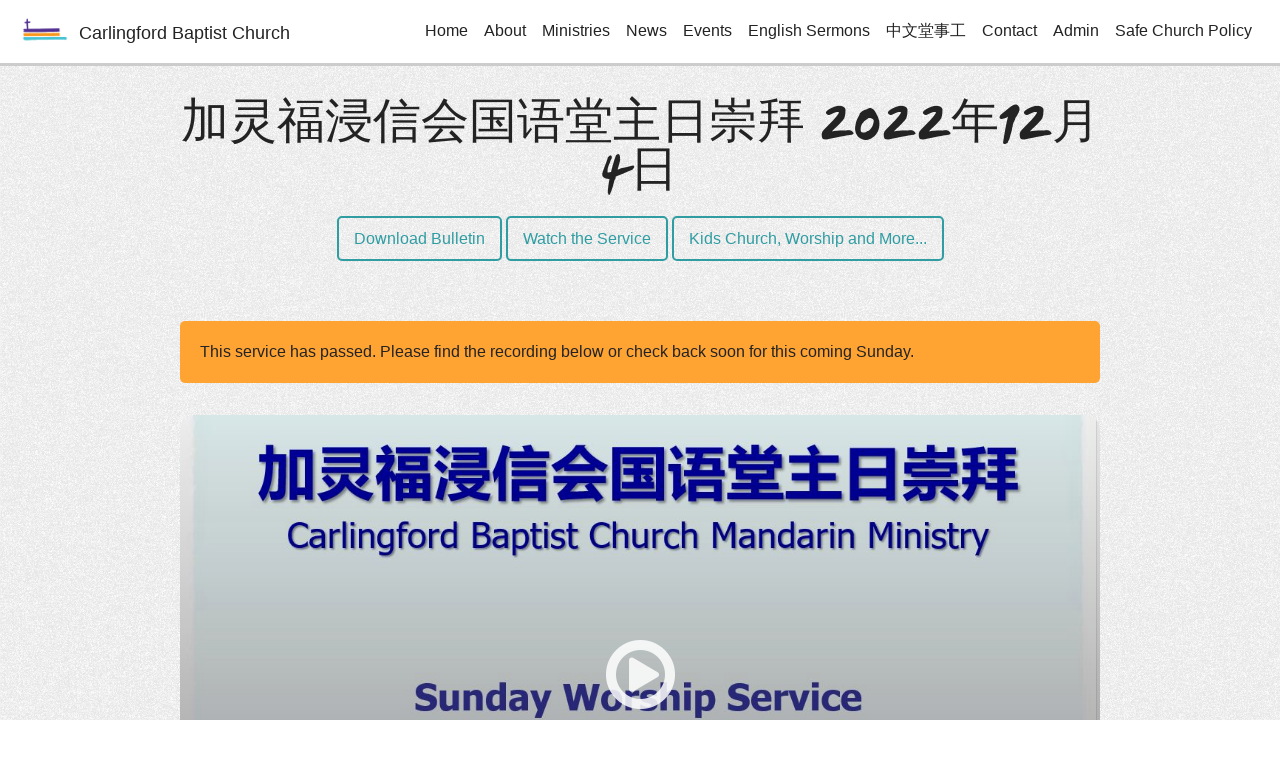

--- FILE ---
content_type: text/html; charset=UTF-8
request_url: https://www.carlingford-baptist.org/service/%E5%8A%A0%E7%81%B5%E7%A6%8F%E6%B5%B8%E4%BF%A1%E4%BC%9A%E5%9B%BD%E8%AF%AD%E5%A0%82%E4%B8%BB%E6%97%A5%E5%B4%87%E6%8B%9C-2022%E5%B9%B412%E6%9C%884%E6%97%A5/
body_size: 12492
content:
<!DOCTYPE html>
<!--[if lt IE 7]> <html class="no-js ie6 oldie" lang="en-AU"> <![endif]-->
<!--[if IE 7]>    <html class="no-js ie7 oldie" lang="en-AU"> <![endif]-->
<!--[if IE 8]>    <html class="no-js ie8 oldie" lang="en-AU"> <![endif]-->
<!--[if gt IE 8]><!--> <html class="no-js" lang="en-AU"> <!--<![endif]-->
  
<head>

  <meta http-equiv="X-UA-Compatible" content="IE=edge">
  <meta charset="UTF-8">
  <meta name="description" content="Welcome to Carlingford Baptist Church">
  <meta name="viewport" content="width=device-width, initial-scale=1.0">

  <link rel="shortcut icon" href="https://www.carlingford-baptist.org/wp-content/themes/cbc-2.3.1/images/favicon.png">
  <link rel="apple-touch-icon" sizes="57x57" href="https://www.carlingford-baptist.org/wp-content/themes/cbc-2.3.1/images/apple-touch-icon.png">
  <link rel="apple-touch-icon" sizes="72x72" href="https://www.carlingford-baptist.org/wp-content/themes/cbc-2.3.1/images/apple-touch-icon-72x72.png">
  <link rel="apple-touch-icon" sizes="114x114" href="https://www.carlingford-baptist.org/wp-content/themes/cbc-2.3.1/images/apple-touch-icon-114x114.png">

  <title>  加灵福浸信会国语堂主日崇拜 2022年12月4日 - Carlingford Baptist Church</title>
  
  <meta name='robots' content='max-image-preview:large' />
<link rel='dns-prefetch' href='//use.typekit.net' />
<link rel='dns-prefetch' href='//cdn.jsdelivr.net' />
<link rel='dns-prefetch' href='//maxcdn.bootstrapcdn.com' />
<link rel='dns-prefetch' href='//cdnjs.cloudflare.com' />
<link rel="alternate" title="oEmbed (JSON)" type="application/json+oembed" href="https://www.carlingford-baptist.org/wp-json/oembed/1.0/embed?url=https%3A%2F%2Fwww.carlingford-baptist.org%2Fservice%2F%25e5%258a%25a0%25e7%2581%25b5%25e7%25a6%258f%25e6%25b5%25b8%25e4%25bf%25a1%25e4%25bc%259a%25e5%259b%25bd%25e8%25af%25ad%25e5%25a0%2582%25e4%25b8%25bb%25e6%2597%25a5%25e5%25b4%2587%25e6%258b%259c-2022%25e5%25b9%25b412%25e6%259c%25884%25e6%2597%25a5%2F" />
<link rel="alternate" title="oEmbed (XML)" type="text/xml+oembed" href="https://www.carlingford-baptist.org/wp-json/oembed/1.0/embed?url=https%3A%2F%2Fwww.carlingford-baptist.org%2Fservice%2F%25e5%258a%25a0%25e7%2581%25b5%25e7%25a6%258f%25e6%25b5%25b8%25e4%25bf%25a1%25e4%25bc%259a%25e5%259b%25bd%25e8%25af%25ad%25e5%25a0%2582%25e4%25b8%25bb%25e6%2597%25a5%25e5%25b4%2587%25e6%258b%259c-2022%25e5%25b9%25b412%25e6%259c%25884%25e6%2597%25a5%2F&#038;format=xml" />
<style id='wp-img-auto-sizes-contain-inline-css' type='text/css'>
img:is([sizes=auto i],[sizes^="auto," i]){contain-intrinsic-size:3000px 1500px}
/*# sourceURL=wp-img-auto-sizes-contain-inline-css */
</style>

<link rel='stylesheet' id='sgr-css' href='https://www.carlingford-baptist.org/wp-content/plugins/simple-google-recaptcha/sgr.css?ver=1663343800' type='text/css' media='all' />
<style id='wp-emoji-styles-inline-css' type='text/css'>

	img.wp-smiley, img.emoji {
		display: inline !important;
		border: none !important;
		box-shadow: none !important;
		height: 1em !important;
		width: 1em !important;
		margin: 0 0.07em !important;
		vertical-align: -0.1em !important;
		background: none !important;
		padding: 0 !important;
	}
/*# sourceURL=wp-emoji-styles-inline-css */
</style>
<link rel='stylesheet' id='wp-block-library-css' href='https://www.carlingford-baptist.org/wp-includes/css/dist/block-library/style.min.css?ver=6.9' type='text/css' media='all' />
<style id='global-styles-inline-css' type='text/css'>
:root{--wp--preset--aspect-ratio--square: 1;--wp--preset--aspect-ratio--4-3: 4/3;--wp--preset--aspect-ratio--3-4: 3/4;--wp--preset--aspect-ratio--3-2: 3/2;--wp--preset--aspect-ratio--2-3: 2/3;--wp--preset--aspect-ratio--16-9: 16/9;--wp--preset--aspect-ratio--9-16: 9/16;--wp--preset--color--black: #000000;--wp--preset--color--cyan-bluish-gray: #abb8c3;--wp--preset--color--white: #ffffff;--wp--preset--color--pale-pink: #f78da7;--wp--preset--color--vivid-red: #cf2e2e;--wp--preset--color--luminous-vivid-orange: #ff6900;--wp--preset--color--luminous-vivid-amber: #fcb900;--wp--preset--color--light-green-cyan: #7bdcb5;--wp--preset--color--vivid-green-cyan: #00d084;--wp--preset--color--pale-cyan-blue: #8ed1fc;--wp--preset--color--vivid-cyan-blue: #0693e3;--wp--preset--color--vivid-purple: #9b51e0;--wp--preset--gradient--vivid-cyan-blue-to-vivid-purple: linear-gradient(135deg,rgb(6,147,227) 0%,rgb(155,81,224) 100%);--wp--preset--gradient--light-green-cyan-to-vivid-green-cyan: linear-gradient(135deg,rgb(122,220,180) 0%,rgb(0,208,130) 100%);--wp--preset--gradient--luminous-vivid-amber-to-luminous-vivid-orange: linear-gradient(135deg,rgb(252,185,0) 0%,rgb(255,105,0) 100%);--wp--preset--gradient--luminous-vivid-orange-to-vivid-red: linear-gradient(135deg,rgb(255,105,0) 0%,rgb(207,46,46) 100%);--wp--preset--gradient--very-light-gray-to-cyan-bluish-gray: linear-gradient(135deg,rgb(238,238,238) 0%,rgb(169,184,195) 100%);--wp--preset--gradient--cool-to-warm-spectrum: linear-gradient(135deg,rgb(74,234,220) 0%,rgb(151,120,209) 20%,rgb(207,42,186) 40%,rgb(238,44,130) 60%,rgb(251,105,98) 80%,rgb(254,248,76) 100%);--wp--preset--gradient--blush-light-purple: linear-gradient(135deg,rgb(255,206,236) 0%,rgb(152,150,240) 100%);--wp--preset--gradient--blush-bordeaux: linear-gradient(135deg,rgb(254,205,165) 0%,rgb(254,45,45) 50%,rgb(107,0,62) 100%);--wp--preset--gradient--luminous-dusk: linear-gradient(135deg,rgb(255,203,112) 0%,rgb(199,81,192) 50%,rgb(65,88,208) 100%);--wp--preset--gradient--pale-ocean: linear-gradient(135deg,rgb(255,245,203) 0%,rgb(182,227,212) 50%,rgb(51,167,181) 100%);--wp--preset--gradient--electric-grass: linear-gradient(135deg,rgb(202,248,128) 0%,rgb(113,206,126) 100%);--wp--preset--gradient--midnight: linear-gradient(135deg,rgb(2,3,129) 0%,rgb(40,116,252) 100%);--wp--preset--font-size--small: 13px;--wp--preset--font-size--medium: 20px;--wp--preset--font-size--large: 36px;--wp--preset--font-size--x-large: 42px;--wp--preset--spacing--20: 0.44rem;--wp--preset--spacing--30: 0.67rem;--wp--preset--spacing--40: 1rem;--wp--preset--spacing--50: 1.5rem;--wp--preset--spacing--60: 2.25rem;--wp--preset--spacing--70: 3.38rem;--wp--preset--spacing--80: 5.06rem;--wp--preset--shadow--natural: 6px 6px 9px rgba(0, 0, 0, 0.2);--wp--preset--shadow--deep: 12px 12px 50px rgba(0, 0, 0, 0.4);--wp--preset--shadow--sharp: 6px 6px 0px rgba(0, 0, 0, 0.2);--wp--preset--shadow--outlined: 6px 6px 0px -3px rgb(255, 255, 255), 6px 6px rgb(0, 0, 0);--wp--preset--shadow--crisp: 6px 6px 0px rgb(0, 0, 0);}:where(.is-layout-flex){gap: 0.5em;}:where(.is-layout-grid){gap: 0.5em;}body .is-layout-flex{display: flex;}.is-layout-flex{flex-wrap: wrap;align-items: center;}.is-layout-flex > :is(*, div){margin: 0;}body .is-layout-grid{display: grid;}.is-layout-grid > :is(*, div){margin: 0;}:where(.wp-block-columns.is-layout-flex){gap: 2em;}:where(.wp-block-columns.is-layout-grid){gap: 2em;}:where(.wp-block-post-template.is-layout-flex){gap: 1.25em;}:where(.wp-block-post-template.is-layout-grid){gap: 1.25em;}.has-black-color{color: var(--wp--preset--color--black) !important;}.has-cyan-bluish-gray-color{color: var(--wp--preset--color--cyan-bluish-gray) !important;}.has-white-color{color: var(--wp--preset--color--white) !important;}.has-pale-pink-color{color: var(--wp--preset--color--pale-pink) !important;}.has-vivid-red-color{color: var(--wp--preset--color--vivid-red) !important;}.has-luminous-vivid-orange-color{color: var(--wp--preset--color--luminous-vivid-orange) !important;}.has-luminous-vivid-amber-color{color: var(--wp--preset--color--luminous-vivid-amber) !important;}.has-light-green-cyan-color{color: var(--wp--preset--color--light-green-cyan) !important;}.has-vivid-green-cyan-color{color: var(--wp--preset--color--vivid-green-cyan) !important;}.has-pale-cyan-blue-color{color: var(--wp--preset--color--pale-cyan-blue) !important;}.has-vivid-cyan-blue-color{color: var(--wp--preset--color--vivid-cyan-blue) !important;}.has-vivid-purple-color{color: var(--wp--preset--color--vivid-purple) !important;}.has-black-background-color{background-color: var(--wp--preset--color--black) !important;}.has-cyan-bluish-gray-background-color{background-color: var(--wp--preset--color--cyan-bluish-gray) !important;}.has-white-background-color{background-color: var(--wp--preset--color--white) !important;}.has-pale-pink-background-color{background-color: var(--wp--preset--color--pale-pink) !important;}.has-vivid-red-background-color{background-color: var(--wp--preset--color--vivid-red) !important;}.has-luminous-vivid-orange-background-color{background-color: var(--wp--preset--color--luminous-vivid-orange) !important;}.has-luminous-vivid-amber-background-color{background-color: var(--wp--preset--color--luminous-vivid-amber) !important;}.has-light-green-cyan-background-color{background-color: var(--wp--preset--color--light-green-cyan) !important;}.has-vivid-green-cyan-background-color{background-color: var(--wp--preset--color--vivid-green-cyan) !important;}.has-pale-cyan-blue-background-color{background-color: var(--wp--preset--color--pale-cyan-blue) !important;}.has-vivid-cyan-blue-background-color{background-color: var(--wp--preset--color--vivid-cyan-blue) !important;}.has-vivid-purple-background-color{background-color: var(--wp--preset--color--vivid-purple) !important;}.has-black-border-color{border-color: var(--wp--preset--color--black) !important;}.has-cyan-bluish-gray-border-color{border-color: var(--wp--preset--color--cyan-bluish-gray) !important;}.has-white-border-color{border-color: var(--wp--preset--color--white) !important;}.has-pale-pink-border-color{border-color: var(--wp--preset--color--pale-pink) !important;}.has-vivid-red-border-color{border-color: var(--wp--preset--color--vivid-red) !important;}.has-luminous-vivid-orange-border-color{border-color: var(--wp--preset--color--luminous-vivid-orange) !important;}.has-luminous-vivid-amber-border-color{border-color: var(--wp--preset--color--luminous-vivid-amber) !important;}.has-light-green-cyan-border-color{border-color: var(--wp--preset--color--light-green-cyan) !important;}.has-vivid-green-cyan-border-color{border-color: var(--wp--preset--color--vivid-green-cyan) !important;}.has-pale-cyan-blue-border-color{border-color: var(--wp--preset--color--pale-cyan-blue) !important;}.has-vivid-cyan-blue-border-color{border-color: var(--wp--preset--color--vivid-cyan-blue) !important;}.has-vivid-purple-border-color{border-color: var(--wp--preset--color--vivid-purple) !important;}.has-vivid-cyan-blue-to-vivid-purple-gradient-background{background: var(--wp--preset--gradient--vivid-cyan-blue-to-vivid-purple) !important;}.has-light-green-cyan-to-vivid-green-cyan-gradient-background{background: var(--wp--preset--gradient--light-green-cyan-to-vivid-green-cyan) !important;}.has-luminous-vivid-amber-to-luminous-vivid-orange-gradient-background{background: var(--wp--preset--gradient--luminous-vivid-amber-to-luminous-vivid-orange) !important;}.has-luminous-vivid-orange-to-vivid-red-gradient-background{background: var(--wp--preset--gradient--luminous-vivid-orange-to-vivid-red) !important;}.has-very-light-gray-to-cyan-bluish-gray-gradient-background{background: var(--wp--preset--gradient--very-light-gray-to-cyan-bluish-gray) !important;}.has-cool-to-warm-spectrum-gradient-background{background: var(--wp--preset--gradient--cool-to-warm-spectrum) !important;}.has-blush-light-purple-gradient-background{background: var(--wp--preset--gradient--blush-light-purple) !important;}.has-blush-bordeaux-gradient-background{background: var(--wp--preset--gradient--blush-bordeaux) !important;}.has-luminous-dusk-gradient-background{background: var(--wp--preset--gradient--luminous-dusk) !important;}.has-pale-ocean-gradient-background{background: var(--wp--preset--gradient--pale-ocean) !important;}.has-electric-grass-gradient-background{background: var(--wp--preset--gradient--electric-grass) !important;}.has-midnight-gradient-background{background: var(--wp--preset--gradient--midnight) !important;}.has-small-font-size{font-size: var(--wp--preset--font-size--small) !important;}.has-medium-font-size{font-size: var(--wp--preset--font-size--medium) !important;}.has-large-font-size{font-size: var(--wp--preset--font-size--large) !important;}.has-x-large-font-size{font-size: var(--wp--preset--font-size--x-large) !important;}
/*# sourceURL=global-styles-inline-css */
</style>

<style id='classic-theme-styles-inline-css' type='text/css'>
/*! This file is auto-generated */
.wp-block-button__link{color:#fff;background-color:#32373c;border-radius:9999px;box-shadow:none;text-decoration:none;padding:calc(.667em + 2px) calc(1.333em + 2px);font-size:1.125em}.wp-block-file__button{background:#32373c;color:#fff;text-decoration:none}
/*# sourceURL=/wp-includes/css/classic-themes.min.css */
</style>
<link rel='stylesheet' id='wp-components-css' href='https://www.carlingford-baptist.org/wp-includes/css/dist/components/style.min.css?ver=6.9' type='text/css' media='all' />
<link rel='stylesheet' id='wp-preferences-css' href='https://www.carlingford-baptist.org/wp-includes/css/dist/preferences/style.min.css?ver=6.9' type='text/css' media='all' />
<link rel='stylesheet' id='wp-block-editor-css' href='https://www.carlingford-baptist.org/wp-includes/css/dist/block-editor/style.min.css?ver=6.9' type='text/css' media='all' />
<link rel='stylesheet' id='popup-maker-block-library-style-css' href='https://www.carlingford-baptist.org/wp-content/plugins/popup-maker/dist/packages/block-library-style.css?ver=dbea705cfafe089d65f1' type='text/css' media='all' />
<link rel='stylesheet' id='contact-form-7-css' href='https://www.carlingford-baptist.org/wp-content/plugins/contact-form-7/includes/css/styles.css?ver=6.1.4' type='text/css' media='all' />
<link rel='stylesheet' id='wp-post-modal-css' href='https://www.carlingford-baptist.org/wp-content/plugins/wp-post-modal/public/css/wp-post-modal-public.css?ver=1.0.0' type='text/css' media='all' />
<link rel='stylesheet' id='godaddy-styles-css' href='https://www.carlingford-baptist.org/wp-content/plugins/coblocks/includes/Dependencies/GoDaddy/Styles/build/latest.css?ver=2.0.2' type='text/css' media='all' />
<link rel='stylesheet' id='style-css' href='https://www.carlingford-baptist.org/wp-content/themes/cbc-2.3.1/style.css?ver=1.2' type='text/css' media='all' />
<link rel='stylesheet' id='fontawesome-css' href='//maxcdn.bootstrapcdn.com/font-awesome/4.3.0/css/font-awesome.min.css?ver=1.1' type='text/css' media='all' />
<link rel='stylesheet' id='animate-css' href='//cdnjs.cloudflare.com/ajax/libs/animate.css/3.7.2/animate.min.css?ver=3.2.0' type='text/css' media='all' />
<link rel='stylesheet' id='slick-css' href='//cdn.jsdelivr.net/npm/slick-carousel@1.8.1/slick/slick.css?ver=1.0' type='text/css' media='all' />
<script type="text/javascript" id="sgr-js-extra">
/* <![CDATA[ */
var sgr = {"sgr_site_key":"6LdVA6sZAAAAAGsrtYL0ekF-VLxWo6LRgOSJTb-P"};
//# sourceURL=sgr-js-extra
/* ]]> */
</script>
<script type="text/javascript" src="https://www.carlingford-baptist.org/wp-content/plugins/simple-google-recaptcha/sgr.js?ver=1663343800" id="sgr-js"></script>
<script type="text/javascript" src="https://www.carlingford-baptist.org/wp-includes/js/jquery/jquery.min.js?ver=3.7.1" id="jquery-core-js"></script>
<script type="text/javascript" src="https://www.carlingford-baptist.org/wp-includes/js/jquery/jquery-migrate.min.js?ver=3.4.1" id="jquery-migrate-js"></script>
<script type="text/javascript" id="wp-post-modal-js-extra">
/* <![CDATA[ */
var fromPHP = {"pluginUrl":"https://www.carlingford-baptist.org/wp-content/plugins/wp-post-modal/public/","breakpoint":"0","styled":"","disableScrolling":"","loader":"","ajax_url":"https://www.carlingford-baptist.org/wp-admin/admin-ajax.php","siteUrl":"https://www.carlingford-baptist.org","restMethod":"","iframe":"","urlState":"","containerID":"#modal-ready","modalLinkClass":"modal-link","isAdmin":"","customizing":""};
//# sourceURL=wp-post-modal-js-extra
/* ]]> */
</script>
<script type="text/javascript" src="https://www.carlingford-baptist.org/wp-content/plugins/wp-post-modal/public/js/wp-post-modal-public.js?ver=1.0.0" id="wp-post-modal-js"></script>
<script type="text/javascript" src="https://www.carlingford-baptist.org/wp-content/themes/cbc-2.3.1/js/modernizr.js?ver=1" id="modernizer-js"></script>
<script type="text/javascript" src="http://use.typekit.net/irb0cjj.js?ver=1" id="typekit-js"></script>
<script type="text/javascript" src="https://www.carlingford-baptist.org/wp-content/themes/cbc-2.3.1/js/mobile-navigation.js?ver=6.9" id="mobilenav-js"></script>
<script type="text/javascript" src="https://www.carlingford-baptist.org/wp-content/themes/cbc-2.3.1/js/isotope.pkgd.min.js?ver=6.9" id="isotope-js"></script>
<script type="text/javascript" src="https://www.carlingford-baptist.org/wp-content/themes/cbc-2.3.1/js/animatedModal.min.js?ver=6.9" id="animated-modal-js"></script>
<script type="text/javascript" src="//cdn.jsdelivr.net/npm/slick-carousel@1.8.1/slick/slick.min.js?ver=6.9" id="slick-js"></script>
<script type="text/javascript" src="//cdn.jsdelivr.net/jquery.scrollto/2.1.2/jquery.scrollTo.min.js?ver=6.9" id="scrollto-js"></script>
<link rel="https://api.w.org/" href="https://www.carlingford-baptist.org/wp-json/" /><link rel="alternate" title="JSON" type="application/json" href="https://www.carlingford-baptist.org/wp-json/wp/v2/service/7349" /><link rel="EditURI" type="application/rsd+xml" title="RSD" href="https://www.carlingford-baptist.org/xmlrpc.php?rsd" />
<link rel="canonical" href="https://www.carlingford-baptist.org/service/%e5%8a%a0%e7%81%b5%e7%a6%8f%e6%b5%b8%e4%bf%a1%e4%bc%9a%e5%9b%bd%e8%af%ad%e5%a0%82%e4%b8%bb%e6%97%a5%e5%b4%87%e6%8b%9c-2022%e5%b9%b412%e6%9c%884%e6%97%a5/" />
<link rel='shortlink' href='https://www.carlingford-baptist.org/?p=7349' />

<link rel="alternate" type="application/rss+xml" title="Podcast RSS feed" href="https://www.carlingford-baptist.org/feed/podcast" />

<meta name="tec-api-version" content="v1"><meta name="tec-api-origin" content="https://www.carlingford-baptist.org"><link rel="alternate" href="https://www.carlingford-baptist.org/wp-json/tribe/events/v1/" /><style type="text/css">.recentcomments a{display:inline !important;padding:0 !important;margin:0 !important;}</style>		<style type="text/css" id="wp-custom-css">
			a.button {
	border-radius: 5px;
	font-weight: 500;
	text-transform: none;
}
a.button.line-button {
    background: none;
    color: #2F9DA2 !important;
    border: solid 2px;
		margin-bottom: 5px;
}
#serviceWelcome h1 {
    text-shadow: none;
    font-size: 45px;
    font-size: 3rem;
		line-height: 1;
    text-align: center;
}
.top-links {
	text-align: center;
	margin-bottom: 20px;
}
figure.wp-block-media-text__media {
    padding: 20px;
}
#pastServiceNotice span {
    background: #ffa433;
    padding: 20px;
    width: 100%;
    display: block;
    border-radius: 5px;
    font-weight: 500;
}
#serviceVideo .thumbnail {
	width: 100%;
	padding-top: 56.25%;
	border-radius: 15px;
	position: relative;
	overflow: hidden;
}

#serviceVideo .thumbnail .content {
	position: absolute;
  bottom: 0;
	left: 0;
	padding: 20px;
  text-align: left;
	display: flex;
  justify-content: space-between;
  width: 100%;
	align-items: center;
}
#serviceVideo .thumbnail .content span {
  font-size: 1.5rem;
	color: #fff;
}
#serviceVideo .thumbnail .video-play-button {
    margin: 0;
    position: absolute;
    top: 0;
    left: 0;
    margin-right: -50%;
    opacity: 0.85;
    text-align: center;
    width: 100%;
    height: 100%;
    display: flex;
    align-items: center;
	  color: #fff !important;
	  transition: .2s all;
}
#serviceVideo .thumbnail .video-play-button i {
	margin: 0 auto;
}
#serviceVideo .thumbnail .video-play-button:hover {
    background: #2F9DA270;
}
.highlight-card {
    height: 175px;
    position: relative;
    background-color: #ffffff60;
    border-radius: 15px;
    display: block;
    color: #232323;
    border: solid 1px #00000010;
	  transition: .2s all;
}
.highlight-card:hover {
    color: #232323;
    background: #4FBDC235;
}
.highlight-card .content {
    margin: 0;
	  padding: 20px;
    position: absolute;
    top: 50%;
    left: 50%;
    margin-right: -50%;
    transform: translate(-50%, -50%);
		font-weight: 500;
	  text-align: center;
}
a.modal-card {
    background: #fff;
    width: 100%;
    height: 350px;
    display: block;
    border-radius: 15px;
    padding: 20px;
    text-align: center;
	  margin-bottom: 20px;
	  border: solid 1px #00000020;
	  transition: .2s all;
}
a.modal-card:focus {
    transform: scale(0.99);
}
a.modal-card:hover {
    -webkit-box-shadow: 0px 6px 25px 0px rgba(0,0,0,0.15);
    -moz-box-shadow: 0px 6px 25px 0px rgba(0,0,0,0.15);
    box-shadow: 0px 6px 25px 0px rgba(0,0,0,0.15);
    transform: scale(1.01);
}
.modal-card img {
    width: 100%;
    max-height: 260px;
    object-fit: contain;
}
.modal-close-button {
    text-align: center;
    cursor: pointer;
    margin-bottom: 25px;
    padding: 25px 0;
    background: #eee;
	 transition: all .2s;
	font-size: 20px;
    font-weight: 500;
}
.modal-close-button:hover {
    background: #f34545;
	color: #fff;
}
.modal-content h2 {
    text-align: center;
    display: block;
}
.service-item-files a.button.line-button {
    display: block;
    text-align: left;
    padding-right: 60px;
}
.service-item-files a.button.line-button i {
    position: absolute;
    right: 20px;
}
.wp-block-embed__wrapper { position: relative; padding-bottom: 56.25%; height: 0; overflow: hidden; max-width: 100%; } .wp-block-embed__wrapper iframe, .wp-block-embed__wrapper object, .wp-block-embed__wrapper embed { position: absolute; top: 0; left: 0; width: 100%; height: 100%; }
.embed-container { 
	position: relative; 
	padding-bottom: 56.25%;
	overflow: hidden;
	max-width: 100%;
	height: auto;
} 

.embed-container iframe,
.embed-container object,
.embed-container embed { 
	position: absolute;
	top: 0;
	left: 0;
	width: 100%;
	height: 100%;
}
/* Slider */
.slick-loading .slick-list
{
    background: #fff url('./ajax-loader.gif') center center no-repeat;
}

/* Icons */
@font-face
{
    font-family: 'slick';
    font-weight: normal;
    font-style: normal;

    src: url('https://www.carlingford-baptist.org/wp-content/themes/cbc-2.3.1/fonts/slick/slick.eot');
    src: url('https://www.carlingford-baptist.org/wp-content/themes/cbc-2.3.1/fonts/slick/slick.eot?#iefix') format('embedded-opentype'), url('https://www.carlingford-baptist.org/wp-content/themes/cbc-2.3.1/fonts/slick/slick.woff') format('woff'), url('https://www.carlingford-baptist.org/wp-content/themes/cbc-2.3.1/fonts/slick/slick.ttf') format('truetype'), url('https://www.carlingford-baptist.org/wp-content/themes/cbc-2.3.1/fonts/slick/slick.svg#slick') format('svg');
}
/* Arrows */
.slick-prev,
.slick-next
{
    font-size: 0;
    line-height: 0;

    position: absolute;
    top: 50%;

    display: block;

    width: 40px;
    height: 40px;
    padding: 0;
    -webkit-transform: translate(0, -50%);
    -ms-transform: translate(0, -50%);
    transform: translate(0, -50%);

    cursor: pointer;

    color: transparent;
    border: none;
    outline: none;
    background: transparent;
}
.slick-prev:hover,
.slick-prev:focus,
.slick-next:hover,
.slick-next:focus
{
    color: transparent;
    outline: none;
    background: transparent;
}
.slick-prev:hover:before,
.slick-prev:focus:before,
.slick-next:hover:before,
.slick-next:focus:before
{
    opacity: 1;
}
.slick-prev.slick-disabled:before,
.slick-next.slick-disabled:before
{
    opacity: .25;
}

.slick-prev:before,
.slick-next:before
{
    font-family: 'slick';
    font-size: 40px;
    line-height: 1;

    opacity: .75;
    color: #2F9DA2;

    -webkit-font-smoothing: antialiased;
    -moz-osx-font-smoothing: grayscale;
}

.slick-prev
{
    left: -40px;
}
[dir='rtl'] .slick-prev
{
    right: -40px;
    left: auto;
}
.slick-prev:before
{
    content: '←';
}
[dir='rtl'] .slick-prev:before
{
    content: '→';
}

.slick-next
{
    right: -40px;
}
[dir='rtl'] .slick-next
{
    right: auto;
    left: -40px;
}
.slick-next:before
{
    content: '→';
}
[dir='rtl'] .slick-next:before
{
    content: '←';
}

/* Dots */
.slick-dotted.slick-slider
{
    margin-bottom: 30px;
}

.slick-dots
{
    position: absolute;
    bottom: -25px;

    display: block;

    width: 100%;
    padding: 0;
    margin: 0;

    list-style: none;

    text-align: center;
}
.slick-dots li
{
    position: relative;

    display: inline-block;

    width: 20px;
    height: 20px;
    margin: 0 5px;
    padding: 0;

    cursor: pointer;
}
.slick-dots li button
{
    font-size: 0;
    line-height: 0;

    display: block;

    width: 20px;
    height: 20px;
    padding: 5px;

    cursor: pointer;

    color: transparent;
    border: 0;
    outline: none;
    background: transparent;
}
.slick-dots li button:hover,
.slick-dots li button:focus
{
    outline: none;
}
.slick-dots li button:hover:before,
.slick-dots li button:focus:before
{
    opacity: 1;
}
.slick-dots li button:before
{
    font-family: 'slick';
    font-size: 20px;
    line-height: 20px;

    position: absolute;
    top: 0;
    left: 0;

    width: 20px;
    height: 20px;

    content: '•';
    text-align: center;

    opacity: .25;
    color: black;

    -webkit-font-smoothing: antialiased;
    -moz-osx-font-smoothing: grayscale;
}
.slick-dots li.slick-active button:before
{
    opacity: .75;
    color: black;
}
/* Blog Page */
.blog-header {
  padding: 50px 0;
}
h1.blog-title {
    text-shadow: none;
}
.blog-meta p {
}
#user-submitted-posts {
	margin: 0 auto;
}
#user-submitted-posts input, #user-submitted-posts textarea {
    max-width: none !important;
    width: 100% !important;
}
.usp-submit {
	top: -3px;
    margin-bottom: -3px;
    border: 0;
    padding: 10px 15px 9px 15px;
    background-color: #2F9DA2;
    color: #fff !important;
    text-decoration: none;
    position: relative;
    cursor: pointer;
    transition: background-color .2s;
	border-radius: 5px;
    font-weight: 500;
    text-transform: none;
}
div#usp-error-message {
    background: #ff0000;
    padding: 20px;
    border-radius: 5px;
}
div#user-submitted-posts div.usp-error {
    color: #fff;
    font-weight: 500;
}
div#user-submitted-posts div#usp-error-message.usp-callout-failure {
	  color: #fff;
    font-weight: 500;
}
div#usp-success-message {
    padding: 20px;
    background: #117722;
    border-radius: 5px;
    color: #fff;
}
img.attachment-prayer-image.size-prayer-image.wp-post-image {
    width: 100%;
    height: 500px;
    object-fit: cover;
    margin-bottom: 2rem;
    border-radius: 5px;
}
.post-content {
    background: #fff;
    padding: 2rem;
    margin: 1rem auto;
	  border-radius: 5px;
}
.post-content h2 {
	background: none;
	padding: 0;
}
.post-content .entry {
	margin-top: 2rem;
}
.post-content .post-link-container {
	margin: 20px 0;
}
.post-content .entry .read-more-link {
	margin-top: 2rem;
	display: block;
}
.page-nav-links {
    display: flex;
    justify-content: space-between;
    margin: 2rem 0 5rem;
}
ol.post-comments {
    list-style: none;
    background-color: #fff;
    padding: 30px;
    border-radius: 5px;
}
.sunday-services-short-list ul {
  display: flex;
}
@media only screen and (min-width: 740px) {
	#links .row {
		display: flex;
    align-items: center;
    justify-content: center;
	}
	#serviceSections .row {
		display: flex;
    align-items: center;
    justify-content: center;
		flex-wrap: wrap;
	}
}
@media only screen and (max-width: 739px) {
	#serviceVideo .thumbnail .content {
		flex-wrap: wrap;
	}
	#serviceVideo .thumbnail .content a {
		margin: 10px 0;
	}
	#serviceVideo .thumbnail .video-play-button {
		opacity: 0.1;
	}
}		</style>
		  
  <script>try{Typekit.load();}catch(e){}</script>
  <script data-ad-client="ca-pub-1784463609892989" async src="https://pagead2.googlesyndication.com/pagead/js/adsbygoogle.js"></script>
</head>

<body>
  <header>
    
    <div class="dark-shade">
      <div class="nav-bg">
        <div class="container row clear">
          <div class="col col-12">
            
            
            <nav class="mobile-text-center tablet-text-center">
              <a class="title-link" href="/"><img class="logo" src="https://www.carlingford-baptist.org/wp-content/themes/cbc-2.3.1/images/logo-nav.png" /><h4 class="inline">Carlingford Baptist Church</h4></a>
              <ul class="no-mobile no-tablet right list-inline">
                <div class="main-nav"><li id="menu-item-902" class="menu-item menu-item-type-post_type menu-item-object-page menu-item-home menu-item-902 home"><a href="https://www.carlingford-baptist.org/">Home</a></li>
<li id="menu-item-907" class="menu-item menu-item-type-post_type menu-item-object-page menu-item-907 about"><a href="https://www.carlingford-baptist.org/about/">About</a></li>
<li id="menu-item-906" class="menu-item menu-item-type-post_type menu-item-object-page menu-item-906 ministries"><a href="https://www.carlingford-baptist.org/ministries/">Ministries</a></li>
<li id="menu-item-905" class="menu-item menu-item-type-post_type menu-item-object-page menu-item-905 news"><a href="https://www.carlingford-baptist.org/news/">News</a></li>
<li id="menu-item-317" class="menu-item menu-item-type-custom menu-item-object-custom menu-item-317 events"><a href="/events">Events</a></li>
<li id="menu-item-904" class="menu-item menu-item-type-post_type menu-item-object-page menu-item-904 english sermons"><a href="https://www.carlingford-baptist.org/service-recordings/">English Sermons</a></li>
<li id="menu-item-4313" class="menu-item menu-item-type-post_type menu-item-object-page menu-item-4313 中文堂事工"><a href="https://www.carlingford-baptist.org/%e4%b8%ad%e6%96%87%e5%a0%82%e4%ba%8b%e5%b7%a5-mandarin-ministry/">中文堂事工</a></li>
<li id="menu-item-903" class="menu-item menu-item-type-post_type menu-item-object-page menu-item-903 contact"><a href="https://www.carlingford-baptist.org/contact/">Contact</a></li>
<li id="menu-item-1308" class="menu-item menu-item-type-post_type menu-item-object-page menu-item-1308 admin"><a href="https://www.carlingford-baptist.org/admin/">Admin</a></li>
<li id="menu-item-5483" class="menu-item menu-item-type-post_type menu-item-object-page menu-item-5483 safe church policy"><a href="https://www.carlingford-baptist.org/safe-church-policy/">Safe Church Policy</a></li>
</div>              </ul>
            </nav>
          </div>
        </div>
        <a class="no-desktop show-tablet show-mobile button mobile-nav-button">Menu<img src="https://www.carlingford-baptist.org/wp-content/themes/cbc-2.3.1/images/arrow-down.png" class="block nav-arrow-down" /><img src="https://www.carlingford-baptist.org/wp-content/themes/cbc-2.3.1/images/arrow-up.png" class="nav-arrow-up block" /></a>
        <nav class="mobile-nav no-desktop none">
          <ul class="text-center list-unstyled">
            <div class="main-nav"><li class="menu-item menu-item-type-post_type menu-item-object-page menu-item-home menu-item-902 home"><a href="https://www.carlingford-baptist.org/">Home</a></li>
<li class="menu-item menu-item-type-post_type menu-item-object-page menu-item-907 about"><a href="https://www.carlingford-baptist.org/about/">About</a></li>
<li class="menu-item menu-item-type-post_type menu-item-object-page menu-item-906 ministries"><a href="https://www.carlingford-baptist.org/ministries/">Ministries</a></li>
<li class="menu-item menu-item-type-post_type menu-item-object-page menu-item-905 news"><a href="https://www.carlingford-baptist.org/news/">News</a></li>
<li class="menu-item menu-item-type-custom menu-item-object-custom menu-item-317 events"><a href="/events">Events</a></li>
<li class="menu-item menu-item-type-post_type menu-item-object-page menu-item-904 english sermons"><a href="https://www.carlingford-baptist.org/service-recordings/">English Sermons</a></li>
<li class="menu-item menu-item-type-post_type menu-item-object-page menu-item-4313 中文堂事工"><a href="https://www.carlingford-baptist.org/%e4%b8%ad%e6%96%87%e5%a0%82%e4%ba%8b%e5%b7%a5-mandarin-ministry/">中文堂事工</a></li>
<li class="menu-item menu-item-type-post_type menu-item-object-page menu-item-903 contact"><a href="https://www.carlingford-baptist.org/contact/">Contact</a></li>
<li class="menu-item menu-item-type-post_type menu-item-object-page menu-item-1308 admin"><a href="https://www.carlingford-baptist.org/admin/">Admin</a></li>
<li class="menu-item menu-item-type-post_type menu-item-object-page menu-item-5483 safe church policy"><a href="https://www.carlingford-baptist.org/safe-church-policy/">Safe Church Policy</a></li>
</div>          </ul>
        </nav>
      </div>

        </div>

    
  </header>	<section class="main-text-section" id="serviceWelcome">
		 <div class="row container clear">
			<div class="col col-12">
                <h1>加灵福浸信会国语堂主日崇拜 2022年12月4日</h1>
				<!--<h4>Mandarin Service | 04 December</h4>-->
				<div class="top-links">
				 <a class="button line-button" href="https://www.carlingford-baptist.org/wp-content/uploads/2022/12/2022年12月4日程序表.pdf">Download Bulletin</a>				 <a class="button line-button" href="#serviceVideo">Watch the Service</a>
				 <a class="button line-button" href="#links">Kids Church, Worship and More...</a>
				</div>
							</div>
		 </div>
	</section>
	     <section id="pastServiceNotice">
       <div class="row container clear">
		<div class="col col-12">
			<span>This service has passed. Please find the recording below or check back soon for this coming Sunday.</span>
		   </div>
		 </div>
	 </section>
			 <section id="serviceVideo">
		 <div class="row container clear">
			<div class="col col-12">
									<div class="thumbnail" style="background: linear-gradient(to bottom,rgba(0, 0, 0, 0),rgba(0, 0, 0, 0.4)), url('https://www.carlingford-baptist.org/wp-content/uploads/2020/06/YouTube-Thumbnail.jpg') center center; background-size: cover;">
						<a class="video-play-button" href="https://youtu.be/HRc9AnL8oQI" target="_blank"><i class="fa fa-play-circle-o fa-5x" aria-hidden="true"></i></a>
						<div class="content">
							<span><i class="fa fa-clock-o" aria-hidden="true"></i> We're going live: <strong>04 December 10:00am</strong></span>
							<a class="button" href="https://youtu.be/HRc9AnL8oQI" target="_blank"><i class="fa fa-youtube-play" aria-hidden="true"></i> Watch on YouTube</a>
						</div>
					</div>
							</div>
		 </div>
	 </section>
	    <a id="links"></a>
	<section class="">
		 <div class="row container clear">
			 <div class="col col-6 mobile-full">
				 <a class="highlight-card" href="https://www.facebook.com/carlingfordbaptistchurch/">
				 	<div class="content">
						<i class="fa fa-facebook-official fa-4x" aria-hidden="true"></i><br>
						<span>We invite you to follow us on Facebook for updates and more content throughout the week.</span><br>	
					</div>
				 </a>
			 </div>
			 		 </div>
	</section>
	

		  

        
		  
		  
		
<script>
jQuery(document).ready(function($){
	$("a[href^='#']").click(function(e) {
		e.preventDefault();
		if ( $(this).hasClass('modal-card') ) {
			return;
		}

		var position = $($(this).attr("href")).offset().top -25;

		$("body, html").animate({
			scrollTop: position
		} /* speed */ );
	});
});
</script>

    <footer>
    <div class="container clear">
      <div class="row col col-3 no-mobile">
        <h2>Service Times</h2>
        <ul class="list-unstyled color-light">
                  <li>
                <h3 class="no-margin">10am </h3>
                <h4 class="inline-block">Cross Gathering - English</h4>
              </li>
                  <li>
                <h3 class="no-margin">10:00am </h3>
                <h4 class="inline-block">Mandarin Speaking Service</h4>
              </li>
                  <li>
                <h3 class="no-margin">12:00pm</h3>
                <h4 class="inline-block">Korean Speaking Service</h4>
              </li>
            </ul>
        
      </div>
      <div class="row col col-4 mobile-full">
        <h2>Quick Info</h2>
        <ul class="list-unstyled color-light">
                  <li>
                <h3 class="no-margin">OFFICE PHONE</h3>
                <h4 class="inline-block">(02) 9872 3022</h4>
              </li>
                    <li>
                <h3 class="no-margin">OFFICE EMAIL</h3>
                <h4 class="inline-block">office@carlingford-baptist.org</h4>
              </li>
                    <li>
                <h3 class="no-margin">STREET ADDRESS</h3>
                <h4 class="inline-block">Corner Pennant Hills Road & Alamein Avenue, Carlingford NSW 2118</h4>
              </li>
                    <li>
                <h3 class="no-margin">POSTAL ADDRESS</h3>
                <h4 class="inline-block">PO Box 2680, Carlingford NSW 2118.</h4>
              </li>
              </ul>
      </div>
      <div class="row col col-5 mobile-full footer-map">
        <h2>Here we are</h2>
        <div class="map-embed">
          <iframe width="100%" height="230" frameborder="0" style="border:0" src="https://www.google.com/maps/embed/v1/place?q=Carlingford%20Baptist%20Church%2C%20Pennant%20Hills%20Road%2C%20Carlingford%2C%20New%20South%20Wales%2C%20Australia&key=AIzaSyAijjKqaK75Z1nDY8ecAMS6D05FXjMWu8M"></iframe>
        </div>
        <span class="color-light"><em>Parking available in car park off Alamein Ave.</em></span>
      </div>
      <div class="row col col-12 color-light copyright"><hr><span>Designed and created for Carlingford Baptist Church by <a target="_blank" href="http://brendanridley.com/">Brendan Ridley</a></span></div>
    </div>  
  </footer>
  
  <!-- Google Analytics: change UA-XXXXX-X to your website's ID. -->
  <script>
    jQuery('.map-embed').click(function () {
      jQuery('.map-embed iframe').css("pointer-events", "auto");
      jQuery().trigger('click');
    });
    
    (function(b,o,i,l,e,r){b.GoogleAnalyticsObject=l;b[l]||(b[l]=
    function(){(b[l].q=b[l].q||[]).push(arguments)});b[l].l=+new Date;
    e=o.createElement(i);r=o.getElementsByTagName(i)[0];
    e.src='//www.google-analytics.com/analytics.js';
    r.parentNode.insertBefore(e,r)}(window,document,'script','ga'));
    ga('create','UA-18605163-1');ga('send','pageview');
  </script>

  <script type="speculationrules">
{"prefetch":[{"source":"document","where":{"and":[{"href_matches":"/*"},{"not":{"href_matches":["/wp-*.php","/wp-admin/*","/wp-content/uploads/*","/wp-content/*","/wp-content/plugins/*","/wp-content/themes/cbc-2.3.1/*","/*\\?(.+)"]}},{"not":{"selector_matches":"a[rel~=\"nofollow\"]"}},{"not":{"selector_matches":".no-prefetch, .no-prefetch a"}}]},"eagerness":"conservative"}]}
</script>
<div class="modal-wrapper " role="dialog" aria-modal="true"  aria-label="Popup Dialog"><div class="wp-post-modal"><button type="button" aria-label="Close" class="close-modal"> × </button><div id="modal-content"></div></div></div>		<script>
		( function ( body ) {
			'use strict';
			body.className = body.className.replace( /\btribe-no-js\b/, 'tribe-js' );
		} )( document.body );
		</script>
		<script> /* <![CDATA[ */var tribe_l10n_datatables = {"aria":{"sort_ascending":": activate to sort column ascending","sort_descending":": activate to sort column descending"},"length_menu":"Show _MENU_ entries","empty_table":"No data available in table","info":"Showing _START_ to _END_ of _TOTAL_ entries","info_empty":"Showing 0 to 0 of 0 entries","info_filtered":"(filtered from _MAX_ total entries)","zero_records":"No matching records found","search":"Search:","all_selected_text":"All items on this page were selected. ","select_all_link":"Select all pages","clear_selection":"Clear Selection.","pagination":{"all":"All","next":"Next","previous":"Previous"},"select":{"rows":{"0":"","_":": Selected %d rows","1":": Selected 1 row"}},"datepicker":{"dayNames":["Sunday","Monday","Tuesday","Wednesday","Thursday","Friday","Saturday"],"dayNamesShort":["Sun","Mon","Tue","Wed","Thu","Fri","Sat"],"dayNamesMin":["S","M","T","W","T","F","S"],"monthNames":["January","February","March","April","May","June","July","August","September","October","November","December"],"monthNamesShort":["January","February","March","April","May","June","July","August","September","October","November","December"],"monthNamesMin":["Jan","Feb","Mar","Apr","May","Jun","Jul","Aug","Sep","Oct","Nov","Dec"],"nextText":"Next","prevText":"Prev","currentText":"Today","closeText":"Done","today":"Today","clear":"Clear"}};/* ]]> */ </script><script type="text/javascript" src="https://www.carlingford-baptist.org/wp-content/plugins/the-events-calendar/common/build/js/user-agent.js?ver=da75d0bdea6dde3898df" id="tec-user-agent-js"></script>
<script type="text/javascript" src="https://www.carlingford-baptist.org/wp-content/plugins/coblocks/dist/js/coblocks-animation.js?ver=3.1.16" id="coblocks-animation-js"></script>
<script type="text/javascript" src="https://www.carlingford-baptist.org/wp-includes/js/dist/hooks.min.js?ver=dd5603f07f9220ed27f1" id="wp-hooks-js"></script>
<script type="text/javascript" src="https://www.carlingford-baptist.org/wp-includes/js/dist/i18n.min.js?ver=c26c3dc7bed366793375" id="wp-i18n-js"></script>
<script type="text/javascript" id="wp-i18n-js-after">
/* <![CDATA[ */
wp.i18n.setLocaleData( { 'text direction\u0004ltr': [ 'ltr' ] } );
//# sourceURL=wp-i18n-js-after
/* ]]> */
</script>
<script type="text/javascript" src="https://www.carlingford-baptist.org/wp-content/plugins/contact-form-7/includes/swv/js/index.js?ver=6.1.4" id="swv-js"></script>
<script type="text/javascript" id="contact-form-7-js-before">
/* <![CDATA[ */
var wpcf7 = {
    "api": {
        "root": "https:\/\/www.carlingford-baptist.org\/wp-json\/",
        "namespace": "contact-form-7\/v1"
    },
    "cached": 1
};
//# sourceURL=contact-form-7-js-before
/* ]]> */
</script>
<script type="text/javascript" src="https://www.carlingford-baptist.org/wp-content/plugins/contact-form-7/includes/js/index.js?ver=6.1.4" id="contact-form-7-js"></script>
<script id="wp-emoji-settings" type="application/json">
{"baseUrl":"https://s.w.org/images/core/emoji/17.0.2/72x72/","ext":".png","svgUrl":"https://s.w.org/images/core/emoji/17.0.2/svg/","svgExt":".svg","source":{"concatemoji":"https://www.carlingford-baptist.org/wp-includes/js/wp-emoji-release.min.js?ver=6.9"}}
</script>
<script type="module">
/* <![CDATA[ */
/*! This file is auto-generated */
const a=JSON.parse(document.getElementById("wp-emoji-settings").textContent),o=(window._wpemojiSettings=a,"wpEmojiSettingsSupports"),s=["flag","emoji"];function i(e){try{var t={supportTests:e,timestamp:(new Date).valueOf()};sessionStorage.setItem(o,JSON.stringify(t))}catch(e){}}function c(e,t,n){e.clearRect(0,0,e.canvas.width,e.canvas.height),e.fillText(t,0,0);t=new Uint32Array(e.getImageData(0,0,e.canvas.width,e.canvas.height).data);e.clearRect(0,0,e.canvas.width,e.canvas.height),e.fillText(n,0,0);const a=new Uint32Array(e.getImageData(0,0,e.canvas.width,e.canvas.height).data);return t.every((e,t)=>e===a[t])}function p(e,t){e.clearRect(0,0,e.canvas.width,e.canvas.height),e.fillText(t,0,0);var n=e.getImageData(16,16,1,1);for(let e=0;e<n.data.length;e++)if(0!==n.data[e])return!1;return!0}function u(e,t,n,a){switch(t){case"flag":return n(e,"\ud83c\udff3\ufe0f\u200d\u26a7\ufe0f","\ud83c\udff3\ufe0f\u200b\u26a7\ufe0f")?!1:!n(e,"\ud83c\udde8\ud83c\uddf6","\ud83c\udde8\u200b\ud83c\uddf6")&&!n(e,"\ud83c\udff4\udb40\udc67\udb40\udc62\udb40\udc65\udb40\udc6e\udb40\udc67\udb40\udc7f","\ud83c\udff4\u200b\udb40\udc67\u200b\udb40\udc62\u200b\udb40\udc65\u200b\udb40\udc6e\u200b\udb40\udc67\u200b\udb40\udc7f");case"emoji":return!a(e,"\ud83e\u1fac8")}return!1}function f(e,t,n,a){let r;const o=(r="undefined"!=typeof WorkerGlobalScope&&self instanceof WorkerGlobalScope?new OffscreenCanvas(300,150):document.createElement("canvas")).getContext("2d",{willReadFrequently:!0}),s=(o.textBaseline="top",o.font="600 32px Arial",{});return e.forEach(e=>{s[e]=t(o,e,n,a)}),s}function r(e){var t=document.createElement("script");t.src=e,t.defer=!0,document.head.appendChild(t)}a.supports={everything:!0,everythingExceptFlag:!0},new Promise(t=>{let n=function(){try{var e=JSON.parse(sessionStorage.getItem(o));if("object"==typeof e&&"number"==typeof e.timestamp&&(new Date).valueOf()<e.timestamp+604800&&"object"==typeof e.supportTests)return e.supportTests}catch(e){}return null}();if(!n){if("undefined"!=typeof Worker&&"undefined"!=typeof OffscreenCanvas&&"undefined"!=typeof URL&&URL.createObjectURL&&"undefined"!=typeof Blob)try{var e="postMessage("+f.toString()+"("+[JSON.stringify(s),u.toString(),c.toString(),p.toString()].join(",")+"));",a=new Blob([e],{type:"text/javascript"});const r=new Worker(URL.createObjectURL(a),{name:"wpTestEmojiSupports"});return void(r.onmessage=e=>{i(n=e.data),r.terminate(),t(n)})}catch(e){}i(n=f(s,u,c,p))}t(n)}).then(e=>{for(const n in e)a.supports[n]=e[n],a.supports.everything=a.supports.everything&&a.supports[n],"flag"!==n&&(a.supports.everythingExceptFlag=a.supports.everythingExceptFlag&&a.supports[n]);var t;a.supports.everythingExceptFlag=a.supports.everythingExceptFlag&&!a.supports.flag,a.supports.everything||((t=a.source||{}).concatemoji?r(t.concatemoji):t.wpemoji&&t.twemoji&&(r(t.twemoji),r(t.wpemoji)))});
//# sourceURL=https://www.carlingford-baptist.org/wp-includes/js/wp-emoji-loader.min.js
/* ]]> */
</script>

</body>

</html>

<!-- Page cached by LiteSpeed Cache 7.7 on 2026-01-18 23:30:26 -->

--- FILE ---
content_type: text/html; charset=utf-8
request_url: https://www.google.com/recaptcha/api2/aframe
body_size: 267
content:
<!DOCTYPE HTML><html><head><meta http-equiv="content-type" content="text/html; charset=UTF-8"></head><body><script nonce="8L7amJ-3NhRb7-O1SPyWcw">/** Anti-fraud and anti-abuse applications only. See google.com/recaptcha */ try{var clients={'sodar':'https://pagead2.googlesyndication.com/pagead/sodar?'};window.addEventListener("message",function(a){try{if(a.source===window.parent){var b=JSON.parse(a.data);var c=clients[b['id']];if(c){var d=document.createElement('img');d.src=c+b['params']+'&rc='+(localStorage.getItem("rc::a")?sessionStorage.getItem("rc::b"):"");window.document.body.appendChild(d);sessionStorage.setItem("rc::e",parseInt(sessionStorage.getItem("rc::e")||0)+1);localStorage.setItem("rc::h",'1768739430275');}}}catch(b){}});window.parent.postMessage("_grecaptcha_ready", "*");}catch(b){}</script></body></html>

--- FILE ---
content_type: text/css
request_url: https://www.carlingford-baptist.org/wp-content/themes/cbc-2.3.1/style.css?ver=1.2
body_size: 7448
content:
/*
Theme Name: Carlingford Baptist 2.3.1 
Theme URI: http://www.carlingford-baptist.org/
Author: Brendan Ridley
Author URI: http://brendanridley.com/
Description: A freshly designed theme for Carlingford Baptist Church
Version: 2.3.1
*/
@font-face {
  font-family: 'wc_mano_negra_btabold';
  src: url("fonts/wcmanonegrabta_bold_macroman/WCManoNegraBoldBta-webfont.eot");
  src: url("fonts/wcmanonegrabta_bold_macroman/WCManoNegraBoldBta-webfont.eot?#iefix") format("embedded-opentype"), url("fonts/wcmanonegrabta_bold_macroman/WCManoNegraBoldBta-webfont.woff") format("woff"), url("fonts/wcmanonegrabta_bold_macroman/WCManoNegraBoldBta-webfont.ttf") format("truetype"), url("fonts/wcmanonegrabta_bold_macroman/WCManoNegraBoldBta-webfont.svg#wc_mano_negra_btabold") format("svg");
  font-weight: normal;
  font-style: normal; }
*, *:before, *:after {
  -webkit-box-sizing: border-box;
  -moz-box-sizing: border-box;
  box-sizing: border-box; }

article, aside, details, figcaption, figure, footer, header, hgroup, main, nav, section, summary {
  display: block; }

html, button, input, select, textarea {
  font-family: sans-serif; }

body, form, fieldset, legend, input, select, textarea, button {
  margin: 0; }

html {
  font-size: 100%; }

body {
  font-family: "effra", sans-serif;
  font-size: 16px;
  font-size: 1rem;
  line-height: 22px;
  line-height: 1.375rem;
  color: #232323;
  background-color: #fff;
  -webkit-text-size-adjust: 100%;
  -ms-text-size-adjust: 100%; }

.clear:before, .clear:after {
  content: "";
  display: table; }

.clear:after {
  clear: both; }

.clear {
  zoom: 1; }

i, em, .em, dfn, blockquote, q {
  font-style: italic; }

a {
  color: #2F9DA2;
  text-decoration: none;
  transition: color .2s; }

a:hover {
  color: #4FBDC2; }

a:focus {
  outline: thin dotted; }

a:active, a:hover {
  outline: 0; }

.color-light a {
  color: #6FCDE2; }

.color-light a:hover {
  color: #8FEDF2; }

p {
  margin: 0 0 1em 0;
  font-size: 19px;
  font-size: 1.1875rem;
  font-weight: 300; }

pre {
  margin: 1em 0; }

ul + p, ul + pre, ol + p, ol + pre {
  margin-top: 0; }

abbr[title] {
  border-bottom: 1px dotted; }

mark {
  background: #ff0;
  color: #111; }

audio:not([controls]) {
  height: 0; }

small {
  font-size: 80%; }

sub, sup {
  font-size: 75%;
  line-height: 0;
  position: relative;
  vertical-align: baseline; }

sup {
  top: -0.5em; }

sub {
  bottom: -0.25em; }

img {
  border: 0;
  -ms-interpolation-mode: bicubic; }

svg:not(:root) {
  overflow: hidden; }

figure {
  margin: 0; }

hr {
  border: 0;
  background: none;
  outline: 0;
  background-color: #FF9840;
  margin: .6em 0;
  *margin: 0 0;
  -moz-box-sizing: content-box;
  box-sizing: content-box;
  height: 4px; }

h1, h2, h3, .tribe-events-list .tribe-events-list-separator-month span, h4, h5, h6 {
  line-height: normal;
  font-weight: normal;
  margin: 0 0 0.33em 0; }

h1, .h1 {
  font-size: 80px;
  font-size: 5rem;
  font-family: "wc_mano_negra_btabold",cursive;
  text-shadow: 1px 1px 2px rgba(0, 0, 0, 0.5); }

h2, .h2 {
  font-size: 28px;
  font-size: 1.75rem;
  font-weight: 100;
  background-color: rgba(255, 255, 255, 0.8);
  padding: 2px 10px 4px 10px;
  display: inline-block; }

h3, .tribe-events-list .tribe-events-list-separator-month span, .h3, thead.tribe-mini-calendar-nav tr td #tribe-mini-calendar-month {
  font-size: 18px;
  font-size: 1.125rem;
  font-family: "bree",sans-serif;
  text-transform: uppercase;
  font-weight: 100; }

h4, .h4 {
  font-size: 18px;
  font-size: 1.125rem;
  font-weight: 100; }

h5, .h5 {
  font-size: 16px;
  font-size: 1rem; }

h6, .h6 {
  font-size: 12px;
  font-size: 0.75rem;
  font-weight: 800;
  color: #777; }

.no-style-heading {
  font-size: 100%; }

dl, menu, ol, ul {
  margin: 1em 0; }

dd,
ul ul,
ol ol,
ul ol,
ol ul {
  margin: 0; }

dd {
  margin-bottom: 1em; }

menu, ol, ul {
  padding: 0 0 0 22px; }

nav ul, nav ol {
  list-style: none;
  list-style-image: none; }

.list-unstyled, .list-inline, ul.tribe-bar-views-list {
  font-size: 0;
  list-style: none;
  padding: 0;
  margin: 0; }
  .list-unstyled li, .list-inline li, ul.tribe-bar-views-list li {
    margin-top: 0;
    margin-bottom: 0; }

ul {
  margin-top: 0;
  margin-left: 16px; }
  ul li {
    font-size: 19px;
    font-size: 1.1875rem;
    font-weight: 300; }

blockquote {
  font-size: 22px;
  font-size: 1.375rem;
  line-height: 32px;
  line-height: 2rem;
  color: #434343;
  margin: 1em 0; }
  blockquote p {
    margin: 1em 0; }

cite {
  color: #434343;
  font-style: normal;
  font-size: 16px;
  font-size: 1rem;
  line-height: normal; }

q {
  quotes: none; }

q:before, q:after {
  content: '';
  content: none; }

code, kbd, pre, samp {
  word-wrap: break-word;
  font-family: "courier new", monospace, serif;
  font-size: 13px;
  font-size: 0.8125rem;
  line-height: normal;
  font-weight: normal;
  background-color: #f1f1f1;
  padding: 10px; }

code {
  color: #111; }

table {
  width: 100%;
  margin: 1em 0;
  table-layout: fixed;
  border-collapse: collapse;
  border-spacing: 0;
  border-right: 1px solid #f1f1f1;
  border-bottom: 1px solid #f1f1f1;
  word-wrap: break-word;
  -ms-word-wrap: break-word;
  *white-space: normal; }

table th,
table td {
  padding: 8px;
  text-align: left;
  vertical-align: top;
  border-top: 1px solid #eee;
  border-left: 1px solid #eee; }

table thead th,
table tfoot th {
  vertical-align: bottom;
  background-color: #f1f1f1;
  color: #333; }

table caption {
  padding: 8px;
  font-weight: normal;
  font-style: normal;
  border-bottom: 0; }

fieldset {
  border: 0;
  padding: 0; }

legend {
  border: 0;
  padding: 0;
  white-space: normal;
  *margin-left: -7px; }

label {
  margin: 0;
  cursor: pointer; }

button, input, select, textarea {
  font-size: 100%;
  vertical-align: baseline;
  *vertical-align: middle; }

input[type=text],
input[type=password],
input[type=email],
input[type=search],
input[type=tel],
textarea {
  padding: 10px 15px;
  width: 100%;
  max-width: 450px;
  disply: block;
  margin-bottom: 10px;
  -webkit-appearance: none;
  -moz-appearance: none;
  line-height: normal;
  background-color: #fff;
  border: 1px solid #ccc;
  color: #111; }

input[type=checkbox],
input[type=radio] {
  cursor: pointer;
  box-sizing: border-box;
  line-height: normal;
  margin: 0;
  padding: 0;
  *height: 13px;
  *width: 13px; }

.checkbox {
  margin: 0.2em 0; }
  .checkbox input[type=checkbox],
  .checkbox input[type=radio] {
    margin-top: 0.05em; }
  .checkbox label {
    padding-left: 5px;
    overflow: hidden;
    display: table;
    *zoom: 1; }

button, input {
  line-height: normal; }

button, select {
  text-transform: none; }

textarea {
  overflow: auto;
  vertical-align: top;
  resize: none;
  height: 150px; }

button,
html input[type="button"],
input[type="reset"],
input[type="submit"] {
  cursor: pointer;
  -webkit-appearance: button;
  *overflow: visible; }

button[disabled],
html input[disabled] {
  cursor: default; }

input[type="search"] {
  -webkit-appearance: textfield;
  -moz-box-sizing: content-box;
  -webkit-box-sizing: content-box;
  box-sizing: content-box; }

input[type="search"]::-webkit-search-cancel-button,
input[type="search"]::-webkit-search-decoration {
  -webkit-appearance: none; }

button::-moz-focus-inner,
input::-moz-focus-inner {
  border: 0;
  padding: 0; }

.button, .tribe-events-nav-previous a, .tribe-events-nav-next a, thead.tribe-mini-calendar-nav a, .tribe-events-cal-links a {
  top: -3px;
  margin-bottom: -3px;
  border: 0;
  padding: 10px 15px 9px 15px;
  background-color: #2F9DA2;
  color: #fff !important;
  text-decoration: none;
  position: relative;
  cursor: pointer;
  text-transform: uppercase;
  transition: background-color .2s; }

.button:hover, .tribe-events-nav-previous a:hover, .tribe-events-nav-next a:hover, thead.tribe-mini-calendar-nav a:hover, .tribe-events-cal-links a:hover {
  background-color: #4FBDC2;
  color: #fff; }

.grey-button {
  background-color: #eee;
  color: #434343; }

.grey-button:hover {
  background-color: #f1f1f1; }

.button[disabled], .tribe-events-nav-previous a[disabled], .tribe-events-nav-next a[disabled], thead.tribe-mini-calendar-nav a[disabled], .tribe-events-cal-links a[disabled],
.button.disabled,
.tribe-events-nav-previous a.disabled,
.tribe-events-nav-next a.disabled,
thead.tribe-mini-calendar-nav a.disabled,
.tribe-events-cal-links a.disabled {
  color: #999;
  background-color: #f1f1f1; }

.button-unstyled {
  font-size: 16px;
  font-size: 1rem;
  color: #27ae61;
  text-decoration: underline;
  border: 0;
  background: transparent;
  height: auto;
  padding: 0;
  cursor: pointer;
  outline: 0; }
  .button-unstyled:hover {
    text-decoration: none; }

.button-unstyled[disabled],
.button-unstyled.disabled {
  text-decoration: none;
  color: #999;
  background-color: #ccc; }

.left, .checkbox input[type=checkbox],
.checkbox input[type=radio], .tribe-events-nav-previous {
  float: left; }

.right, .tribe-events-nav-next {
  float: right; }

.block, .checkbox {
  display: block; }

.inline {
  display: inline; }

.inline-block, audio, canvas, video, .list-inline, .list-inline li, .button, .tribe-events-nav-previous a, .tribe-events-nav-next a, thead.tribe-mini-calendar-nav a, .tribe-events-cal-links a {
  display: inline-block;
  *zoom: 1;
  *display: inline; }

.none, audio:not([controls]),
[hidden] {
  display: none; }

.font-ultra-bold {
  font-weight: 900; }

.font-bold, b, strong, .strong {
  font-weight: 700; }

.font-normal, dt, cite, table thead th,
table tfoot th, table caption, legend, input[type=text],
input[type=password],
input[type=email],
input[type=search],
input[type=tel],
textarea {
  font-weight: 500; }

.font-light {
  font-weight: 300; }

.font-thin {
  font-weight: 100; }

.font-normal, dt, cite, table thead th,
table tfoot th, table caption, legend, input[type=text],
input[type=password],
input[type=email],
input[type=search],
input[type=tel],
textarea {
  font-style: normal; }

.capitalize {
  text-transform: capitalize; }

.uppercase {
  text-transform: uppercase; }

.text-left, table caption {
  text-align: left; }

.text-right {
  text-align: right; }

.text-center, .button, .tribe-events-nav-previous a, .tribe-events-nav-next a, thead.tribe-mini-calendar-nav a, .tribe-events-cal-links a {
  text-align: center; }

.visuallyhidden {
  border: 0;
  clip: rect(0 0 0 0);
  height: 1px;
  overflow: hidden;
  padding: 0;
  position: absolute;
  width: 1px;
  left: -9999em; }

.image-left {
  margin-right: 20px; }

.image-right {
  margin-left: 20px; }

.section {
  position: relative; }

.container {
  max-width: 960px;
  margin-left: auto;
  margin-right: auto;
  padding-left: 10px;
  padding-right: 10px; }

.container-full {
  max-width: 960px;
  margin-left: auto;
  margin-right: auto; }

.col {
  float: left;
  padding-left: 10px;
  padding-right: 10px; }

[class*="pull-"], [class*="push-"] {
  position: relative; }

.no-gutter {
  padding-left: 0;
  padding-right: 0; }

.col-1 {
  width: 8.33333%;
  width: calc(100% / 12 * 1);
  width: -webkit-calc(100% / 12 * 1);
  width: -moz-calc(100% / 12 * 1); }

.col-2 {
  width: 16.66667%;
  width: calc(100% / 12 * 2);
  width: -webkit-calc(100% / 12 * 2);
  width: -moz-calc(100% / 12 * 2); }

.col-3, .col-1-4 {
  width: 25%;
  width: calc(100% / 12 * 3);
  width: -webkit-calc(100% / 12 * 3);
  width: -moz-calc(100% / 12 * 3); }

.col-4, .col-1-3 {
  width: 33.33333%;
  width: calc(100% / 12 * 4);
  width: -webkit-calc(100% / 12 * 4);
  width: -moz-calc(100% / 12 * 4); }

.col-5 {
  width: 41.66665%;
  width: calc(100% / 12 * 5);
  width: -webkit-calc(100% / 12 * 5);
  width: -moz-calc(100% / 12 * 5); }

.col-6, .col-1-2 {
  width: 50%;
  width: calc(100% / 12 * 6);
  width: -webkit-calc(100% / 12 * 6);
  width: -moz-calc(100% / 12 * 6); }

.col-7 {
  width: 58.33333%;
  width: calc(100% / 12 * 7);
  width: -webkit-calc(100% / 12 * 7);
  width: -moz-calc(100% / 12 * 7); }

.col-8 {
  width: 66.66666%;
  width: calc(100% / 12 * 8);
  width: -webkit-calc(100% / 12 * 8);
  width: -moz-calc(100% / 12 * 8); }

.col-9, .col-3-4 {
  width: 75%;
  width: calc(100% / 12 * 9);
  width: -webkit-calc(100% / 12 * 9);
  width: -moz-calc(100% / 12 * 9); }

.col-10 {
  width: 83.33333%;
  width: calc(100% / 12 * 10);
  width: -webkit-calc(100% / 12 * 10);
  width: -moz-calc(100% / 12 * 10); }

.col-11 {
  width: 91.66666%;
  width: calc(100% / 12 * 11);
  width: -webkit-calc(100% / 12 * 11);
  width: -moz-calc(100% / 12 * 11); }

.col-12 {
  width: 100%; }

.push-1 {
  left: 8.33333%;
  left: calc(100% / 12 * 1);
  left: -webkit-calc(100% / 12 * 1);
  left: -moz-calc(100% / 12 * 1); }

.pull-1 {
  left: -8.33333%;
  left: calc(-100% / 12 * 1);
  left: -webkit-calc(-100% / 12 * 1);
  left: -moz-calc(-100% / 12 * 1); }

.push-2 {
  left: 16.66667%;
  left: calc(100% / 12 * 2);
  left: -webkit-calc(100% / 12 * 2);
  left: -moz-calc(100% / 12 * 2); }

.pull-2 {
  left: -16.66667%;
  left: calc(-100% / 12 * 2);
  left: -webkit-calc(-100% / 12 * 2);
  left: -moz-calc(-100% / 12 * 2); }

.push-3, .push-1-4 {
  left: 25%;
  left: calc(100% / 12 * 3);
  left: -webkit-calc(100% / 12 * 3);
  left: -moz-calc(100% / 12 * 3); }

.pull-3, .pull-1-4 {
  left: -25%;
  left: calc(-100% / 12 * 3);
  left: -webkit-calc(-100% / 12 * 3);
  left: -moz-calc(-100% / 12 * 3); }

.push-4, .push-1-3 {
  left: 33.33333%;
  left: calc(100% / 12 * 4);
  left: -webkit-calc(100% / 12 * 4);
  left: -moz-calc(100% / 12 * 4); }

.pull-4, .pull-1-3 {
  left: -33.33333%;
  left: calc(-100% / 12 * 4);
  left: -webkit-calc(-100% / 12 * 4);
  left: -moz-calc(-100% / 12 * 4); }

.push-5 {
  left: 41.66665%;
  left: calc(100% / 12 * 5);
  left: -webkit-calc(100% / 12 * 5);
  left: -moz-calc(100% / 12 * 5); }

.pull-5 {
  left: -41.66665%;
  left: calc(-100% / 12 * 5);
  left: -webkit-calc(-100% / 12 * 5);
  left: -moz-calc(-100% / 12 * 5); }

.push-6, .push-1-2 {
  left: 50%;
  left: calc(100% / 12 * 6);
  left: -webkit-calc(100% / 12 * 6);
  left: -moz-calc(100% / 12 * 6); }

.pull-6, .pull-1-2 {
  left: -50%;
  left: calc(-100% / 12 * 6);
  left: -webkit-calc(-100% / 12 * 6);
  left: -moz-calc(-100% / 12 * 6); }

.push-7 {
  left: 58.33333%;
  left: calc(100% / 12 * 7);
  left: -webkit-calc(100% / 12 * 7);
  left: -moz-calc(100% / 12 * 7); }

.pull-7 {
  left: -58.33333%;
  left: calc(-100% / 12 * 7);
  left: -webkit-calc(-100% / 12 * 7);
  left: -moz-calc(-100% / 12 * 7); }

.push-8 {
  left: 66.66666%;
  left: calc(100% / 12 * 8);
  left: -webkit-calc(100% / 12 * 8);
  left: -moz-calc(100% / 12 * 8); }

.pull-8 {
  left: -66.66666%;
  left: calc(-100% / 12 * 8);
  left: -webkit-calc(-100% / 12 * 8);
  left: -moz-calc(-100% / 12 * 8); }

.push-9, .push-3-4 {
  left: 75%;
  left: calc(100% / 12 * 9);
  left: -webkit-calc(100% / 12 * 9);
  left: -moz-calc(100% / 12 * 9); }

.pull-9, .pull-3-4 {
  left: -75%;
  left: calc(-100% / 12 * 9);
  left: -webkit-calc(-100% / 12 * 9);
  left: -moz-calc(-100% / 12 * 9); }

.push-10 {
  left: 83.33333%;
  left: calc(100% / 12 * 10);
  left: -webkit-calc(100% / 12 * 10);
  left: -moz-calc(100% / 12 * 10); }

.pull-10 {
  left: -83.33333%;
  left: calc(-100% / 12 * 10);
  left: -webkit-calc(-100% / 12 * 10);
  left: -moz-calc(-100% / 12 * 10); }

.push-11 {
  left: 91.66666%;
  left: calc(100% / 12 * 11);
  left: -webkit-calc(100% / 12 * 11);
  left: -moz-calc(100% / 12 * 11); }

.pull-11 {
  left: -91.66666%;
  left: calc(-100% / 12 * 11);
  left: -webkit-calc(-100% / 12 * 11);
  left: -moz-calc(-100% / 12 * 11); }

.row {
  padding-top: 1em;
  padding-bottom: 1em; }

.no-desktop, .extra-mobile-heading {
  display: none; }

.no-margin, .no-style-heading, .sunday-services-short-list li h3, .sunday-services-short-list li .tribe-events-list .tribe-events-list-separator-month span, .tribe-events-list .tribe-events-list-separator-month .sunday-services-short-list li span, .sunday-services-short-list li h4 {
  margin: 0; }

.no-padding {
  padding: 0; }

body {
  background-image: url("images/bg.jpg"); }

.js-masonry, #masonry-container {
  margin-bottom: 50px; }

.grid-item {
  background-color: white;
  transition: background-color .2s;
  padding: 10px;
  width: 220px;
  margin-bottom: 10px; }
  .grid-item a {
    text-decoration: none; }
  .grid-item a h2 {
    display: block;
    background-color: #2F9DA2;
    color: #ffffff;
    transition: background-color .2s; }
  .grid-item a h2:hover {
    background-color: #4FBDC2; }
  .grid-item p {
    margin: 0; }

.extra-mobile-heading {
  margin-top: 50px !important; }

.pagination {
  text-align: center;
  margin-top: 25px; }
  .pagination a {
    cursor: pointer;
    display: inline-block;
    border-radius: 50%;
    width: 30px;
    height: 30px;
    padding-top: 4px;
    transition: background-color .2s, color .2s;
    color: #232323;
    border: 0; }
  .pagination a:hover {
    background-color: #2F9DA2;
    color: #ffffff; }
  .pagination span.current {
    display: inline-block;
    background-color: #FF9840;
    color: #ffffff;
    border-radius: 50%;
    width: 30px;
    height: 30px;
    padding-top: 4px; }

.sunday-services-short-list {
  margin-top: 0px; }

.sunday-services-short-list div.circle-img {
  width: 100px;
  height: 100px; }

.sunday-services-short-list ul {
  margin-top: 6px; }

.sunday-services-short-list li {
  padding-left: 8px;
  padding-right: 24px;
  border-left: 10px solid #FF9840;
  margin-bottom: 4px; }

header img.logo {
  height: 28px;
  vertical-align: -5px;
  margin-right: 10px; }
header .nav-bg {
  background-color: #ffffff;
  border-bottom: 3px solid #cccccc; }
header .nav-bg .container {
  max-width: 100%;
}
header a.title-link {
  border: 0;
  color: #232323; }
header nav ul li {
  padding-top: 3px; }
header nav ul li a {
  font-size: 16px;
  font-size: 1rem;
  padding: 3px 8px;
  font-weight: 400;
  color: #232323;
  text-decoration: none;
  border: none;
  transition: background-color .2s, color .2s; }
header nav ul li a:hover {
  background-color: #4FBDC2;
  color: #ffffff; }
header nav ul li.current-menu-item a, header nav ul li.current-page-ancestor a, header nav ul li.current_page_parent a {
  background-color: #FF9840;
  color: #ffffff; }
header .mobile-nav-button img {
  height: 6px;
  position: relative;
  left: 50%;
  margin-left: -10px;
  margin-top: 2px;
  margin-bottom: 4px; }
header nav.mobile-nav ul {
  padding: 15px;
  background-color: #4FBDC2; }
  header nav.mobile-nav ul li {
    margin: 10px; }
    header nav.mobile-nav ul li a {
      font-size: 22px;
      font-size: 1.375rem;
      padding: 4px 10px;
      color: #ffffff; }
header .bottom-header-bg {
  background-color: rgba(255, 255, 255, 0.8); }
header .page-filter ul li {
  font-size: 16px;
  font-size: 1rem;
  padding: 3px 5px;
  font-weight: 100;
  text-transform: uppercase;
  color: #232323;
  text-decoration: none;
  border: none;
  transition: background-color .2s, color .2s;
  cursor: pointer; }
header .page-filter ul li:hover {
  background-color: #4FBDC2;
  color: #ffffff; }
header .page-filter ul li.current {
  background-color: #FF9840;
  color: #ffffff; }

footer {
  background-color: #105f62;
  margin-top: 25px;
  border-top: solid 4px #307f82; }
  footer table {
    border: none;
    color: #ffffff;
    font-size: 20px;
    font-size: 1.25rem;
    font-weight: 100;
    table-layout: auto; }
  footer table tr {
    padding-bottom: 5px; }
  footer table td {
    border: none;
    padding: 0; }

.map-embed {
  cursor: pointer; }
  .map-embed iframe {
    pointer-events: none; }

body.home header {
  position: relative; }
  body.home header .nav-bg {
    position: fixed;
    width: 100%;
    z-index: 20; }
body.home footer {
  margin-top: 0; }
body.home #banner-top {
  padding-top: 185px;
  padding-bottom: 160px; }
  body.home #banner-top h1 {
    margin-top: -12px; }
  body.home #banner-top p {
    text-shadow: 1px 1px 2px rgba(0, 0, 0, 0.5);
    font-size: 22px;
    font-size: 1.375rem; }
body.home #banner-bottom .dark-shade {
  padding-top: 150px;
  padding-bottom: 150px; }
body.home #banner-bottom .col {
  border-left: 10px solid #ff9840; }
body.home #banner-bottom h1 {
  margin-top: -12px; }
body.home #banner-bottom p {
  text-shadow: 1px 1px 2px rgba(0, 0, 0, 0.5); }
body.home section#news {
  padding-top: 50px;
  padding-bottom: 50px; }

#page-heading {
  padding-top: 100px; }
  #page-heading h1 {
    padding-left: 10px; }
    #page-heading h1 a {
      color: #ffffff; }
    #page-heading h1 a:hover {
      color: #4FBDC2; }

.main-text-section {
  margin-top: 25px; }

.tribe-bar-filters input {
  width: auto;
  margin-bottom: 0; }

#tribe-bar-search {
  width: 300px; }

.tribe-filter {
  margin-right: 10px;
  float: left; }

.tribe-bar-submit {
  margin-top: 31px; }

.tribe-bar-views-select {
  display: none; }

ul.tribe-bar-views-list li {
  margin-bottom: 4px;
  background-color: #2F9DA2; }
  ul.tribe-bar-views-list li a {
    border: 0;
    color: #ffffff; }
ul.tribe-bar-views-list li.tribe-bar-active {
  background-color: #FF9840;
  color: #ffffff; }

.datepicker.dropdown-menu {
  width: 250px;
  /* -webkit-border-radius: 0; */
  -moz-border-radius: 0;
  border-radius: 0;
  border: 0; }
  .datepicker.dropdown-menu table {
    border: 0; }
    .datepicker.dropdown-menu table th, .datepicker.dropdown-menu table td {
      -webkit-border-radius: 0;
      -moz-border-radius: 0;
      border-radius: 0;
      transition: background-color .2s, color .2s; }
    .datepicker.dropdown-menu table th.prev, .datepicker.dropdown-menu table th.next {
      background-color: #2F9DA2;
      color: #ffffff; }
    .datepicker.dropdown-menu table th.dow {
      background-color: #ffffff !important; }
    .datepicker.dropdown-menu table th.dow:hover {
      background-color: #ffffff !important;
      color: #232323; }
    .datepicker.dropdown-menu table th:hover {
      background-color: #4FBDC2 !important;
      color: #ffffff; }
  .datepicker.dropdown-menu .datepicker-days td:hover {
    background-color: #4FBDC2 !important;
    color: #ffffff; }
  .datepicker.dropdown-menu .datepicker-days td.active {
    background-color: #FF9840;
    background-image: url(); }
  .datepicker.dropdown-menu .datepicker-months span {
    -webkit-border-radius: 0;
    -moz-border-radius: 0;
    border-radius: 0;
    transition: background-color .2s, color .2s; }
  .datepicker.dropdown-menu .datepicker-months span:hover {
    background-color: #4FBDC2 !important;
    color: #ffffff; }

.tribe-events-notices {
  background-color: #FF9840;
  color: #ffffff;
  /* -webkit-border-radius: 0; */
  -moz-border-radius: 0;
  border-radius: 0;
  border: 0;
  text-shadow: none; }

.tribe-events-list-separator-month {
  text-align: center; }

.tribe-events-sub-nav {
  padding: 0; }

#tribe-events-content table.tribe-events-calendar {
  width: auto;
  border: none;
  transition: opacity .2s; }
  #tribe-events-content table.tribe-events-calendar th {
    background-color: #ffffff; }
  #tribe-events-content table.tribe-events-calendar h3.entry-title a, #tribe-events-content table.tribe-events-calendar .tribe-events-list .tribe-events-list-separator-month span.entry-title a, .tribe-events-list .tribe-events-list-separator-month #tribe-events-content table.tribe-events-calendar span.entry-title a {
    top: -3px;
    display: block;
    margin-bottom: 1px;
    margin-left: 5px;
    margin-right: 5px;
    border: 0;
    padding: 3px 6px 3px 6px;
    background-color: #2f9da2;
    color: #fff;
    text-decoration: none;
    position: relative;
    cursor: pointer;
    text-transform: uppercase;
    transition: background-color .2s; }
  #tribe-events-content table.tribe-events-calendar h3.entry-title a:hover, #tribe-events-content table.tribe-events-calendar .tribe-events-list .tribe-events-list-separator-month span.entry-title a:hover, .tribe-events-list .tribe-events-list-separator-month #tribe-events-content table.tribe-events-calendar span.entry-title a:hover {
    background-color: #4FBDC2; }

table.tribe-mini-calendar {
  margin: 0; }
  table.tribe-mini-calendar th {
    text-align: center;
    background-color: #ffffff;
    border: 1px solid #eee; }
  table.tribe-mini-calendar td {
    text-align: center; }
  table.tribe-mini-calendar td.tribe-events-has-events {
    background-color: #2F9DA2; }
    table.tribe-mini-calendar td.tribe-events-has-events a {
      color: #ffffff; }
    table.tribe-mini-calendar td.tribe-events-has-events .tribe-mini-calendar-day-link:before {
      display: none; }

thead.tribe-mini-calendar-nav {
  border: 0;
  height: 22px; }
  thead.tribe-mini-calendar-nav tr td {
    border: 0;
    padding: 0px 0px 5px 0px; }
    thead.tribe-mini-calendar-nav tr td #tribe-mini-calendar-month {
      margin-top: 5px; }
  thead.tribe-mini-calendar-nav a {
    top: 0;
    display: block;
    text-align: center; }
  thead.tribe-mini-calendar-nav a.next-month {
    float: right; }
  thead.tribe-mini-calendar-nav a.prev-month {
    float: left; }

.tribe-mini-calendar-no-event {
  padding: 5px 0px 5px 0px !important; }

.tribe-mini-calendar .tribe-events-has-events a {
  padding: 5px 0px 5px 0px !important; }

.tribe-events-list .tribe-events-list-separator-month span {
  display: block;
  margin-top: 20px; }
.tribe-events-list .vevent {
  display: block;
  margin: 10px 0px;
  position: relative; }
  .tribe-events-list .vevent .date {
    display: inline-block;
    position: absolute;
    background-color: #ffffff;
    border-radius: 50%;
    width: 70px;
    height: 70px;
    padding-top: 7px;
    margin-right: 10px;
    margin-bottom: 10px; }
    .tribe-events-list .vevent .date h3, .tribe-events-list .vevent .date .tribe-events-list-separator-month span, .tribe-events-list .tribe-events-list-separator-month .vevent .date span {
      margin: 0;
      text-align: center;
      font-size: 28px;
      font-size: 1.75rem; }
    .tribe-events-list .vevent .date h5 {
      margin: 0;
      text-align: center;
      text-transform: uppercase; }
  .tribe-events-list .vevent a h2 {
    display: block;
    background-color: #2F9DA2;
    color: #ffffff;
    transition: background-color .2s;
    padding: 2px 10px 4px 10px;
    margin-bottom: 2px; }
  .tribe-events-list .vevent a h2:hover {
    background-color: #4FBDC2; }
  .tribe-events-list .vevent .event-content {
    margin-left: 80px; }
    .tribe-events-list .vevent .event-content h5 {
      display: inline-block;
      margin-right: 10px;
      margin-bottom: 0; }

.tribe-events-loop {
  transition: opacity .2s; }

.event-basics {
  background-color: #ffffff;
  padding: 10px; }
  .event-basics .date-time {
    margin-bottom: 20px; }
  .event-basics .cost {
    margin-bottom: 20px; }
  .event-basics .venue {
    margin-bottom: 20px; }
  .event-basics .website {
    margin-bottom: 20px; }
  .event-basics .organiser {
    margin-bottom: 20px; }

.tribe-events-cal-links a {
  top: 0;
  display: block;
  text-align: center;
  margin-bottom: 0;
  margin-top: 10px; }

.tribe-mini-calendar-event {
  display: block;
  margin: 10px 0px;
  position: relative; }
  .tribe-mini-calendar-event .date {
    display: inline-block;
    position: absolute;
    background-color: #ffffff;
    border-radius: 50%;
    width: 70px;
    height: 70px;
    padding-top: 7px;
    margin-right: 10px;
    margin-bottom: 10px; }
    .tribe-mini-calendar-event .date h3, .tribe-mini-calendar-event .date .tribe-events-list .tribe-events-list-separator-month span, .tribe-events-list .tribe-events-list-separator-month .tribe-mini-calendar-event .date span {
      margin: 0;
      text-align: center;
      font-size: 28px;
      font-size: 1.75rem; }
    .tribe-mini-calendar-event .date h5 {
      margin: 0;
      text-align: center;
      text-transform: uppercase; }
  .tribe-mini-calendar-event .list-info {
    margin-left: 80px; }
    .tribe-mini-calendar-event .list-info a h2 {
      display: block;
      background-color: #2F9DA2;
      color: #ffffff;
      transition: background-color .2s;
      padding: 2px 10px 4px 10px;
      margin-bottom: 2px; }
    .tribe-mini-calendar-event .list-info a h2:hover {
      background-color: #4FBDC2; }
    .tribe-mini-calendar-event .list-info h5 {
      display: inline-block;
      margin-right: 10px;
      margin-bottom: 0; }

.play-recording {
  cursor: pointer; }

.audio-player {
  position: relative; }
  .audio-player audio {
    display: none; }
  .audio-player .upper-section {
    position: relative; }
  .audio-player .play-pause-button {
    overflow: hidden;
    position: absolute;
    margin-right: 10px;
    border-radius: 50%;
    width: 50px;
    height: 50px; }
    .audio-player .play-pause-button .play, .audio-player .play-pause-button .pause, .audio-player .play-pause-button .stalled {
      position: absolute;
      width: 50px;
      height: 50px;
      padding-top: 15px;
      padding-left: 19px;
      color: #ffffff;
      cursor: pointer;
      background-color: #2F9DA2;
      transition: background-color .2s; }
    .audio-player .play-pause-button .play:hover, .audio-player .play-pause-button .pause:hover, .audio-player .play-pause-button .stalled:hover {
      background-color: #4FBDC2; }
    .audio-player .play-pause-button .play i {
      left: 5px; }
    .audio-player .play-pause-button .pause {
      left: 50px; }
    .audio-player .play-pause-button .stalled {
      left: 100px; }
  .audio-player .audio-player-left, .audio-player .audio-player-right {
    position: relative; }
  .audio-player .time {
    position: relative;
    height: 40px; }
    .audio-player .time h6 {
      position: absolute;
      bottom: 0; }
  .audio-player h3, .audio-player .tribe-events-list .tribe-events-list-separator-month span, .tribe-events-list .tribe-events-list-separator-month .audio-player span, .audio-player h4 {
    margin-left: 60px; }
  .audio-player .bar {
    background-color: #2F9DA2;
    height: 4px;
    width: 100%;
    cursor: pointer; }
    .audio-player .bar .fill {
      background-color: #FF9840;
      height: 4px;
      width: 0%;
      transition: width .2s; }

.audio-grid-item h4 {
  margin: 0; }
.audio-grid-item .text-center, .audio-grid-item .button, .audio-grid-item .tribe-events-nav-previous a, .tribe-events-nav-previous .audio-grid-item a, .audio-grid-item .tribe-events-nav-next a, .tribe-events-nav-next .audio-grid-item a, .audio-grid-item thead.tribe-mini-calendar-nav a, thead.tribe-mini-calendar-nav .audio-grid-item a, .audio-grid-item .tribe-events-cal-links a, .tribe-events-cal-links .audio-grid-item a {
  margin-top: 10px; }
  .audio-grid-item .text-center a, .audio-grid-item .button a, .audio-grid-item .tribe-events-nav-previous a a, .tribe-events-nav-previous .audio-grid-item a a, .audio-grid-item .tribe-events-nav-next a a, .tribe-events-nav-next .audio-grid-item a a, .audio-grid-item thead.tribe-mini-calendar-nav a a, thead.tribe-mini-calendar-nav .audio-grid-item a a, .audio-grid-item .tribe-events-cal-links a a, .tribe-events-cal-links .audio-grid-item a a {
    margin: 0px 5px; }

.large-list-item {
  position: relative;
  margin-bottom: 10px;
  min-height: 184px; }
  .large-list-item .thumbnail {
    border-radius: 50%;
    width: 174px;
    height: 174px;
    background-color: #ffffff;
    background-size: cover;
    background-image: url("images/church.png");
    position: absolute;
    top: 10px;
    left: 0; }
  .large-list-item .information {
    margin-left: 174px;
    padding: 10px; }

.wpcf7-form p {
  margin: 0; }

div.wpcf7-response-output {
  border: 0 !important;
  margin: 25px 0px 0px 0px;
  padding: 10px 15px;
  background-color: #FF9840;
  color: #ffffff; }

.captcha {
  position: relative; }
  .captcha .wpcf7-captchar {
    width: 100px;
    height: 49px; }
  .captcha h6 {
    position: absolute;
    top: 0;
    left: 110px; }
  .captcha .wpcf7-captchac {
    position: absolute;
    top: 20px;
    left: 110px; }

.contact-information h3, .contact-information .tribe-events-list .tribe-events-list-separator-month span, .tribe-events-list .tribe-events-list-separator-month .contact-information span {
  margin: 0; }

ul.news-list-small {
  margin: 0;
  padding: 25px 0 0 0;
  list-style: none; }
  ul.news-list-small li {
    position: relative;
    padding-bottom: 25px; }
    ul.news-list-small li h2 {
      margin-top: 4px;
      margin-left: 30px;
      margin-bottom: 3px;
      padding-left: 25px; }
    ul.news-list-small li h6 {
      margin-left: 50px;
      padding-bottom: 5px; }
      ul.news-list-small li h6 a {
        color: #777; }
      ul.news-list-small li h6 i {
        margin-left: 5px;
        margin-right: 2px; }
    ul.news-list-small li p {
      margin-left: 55px; }
    ul.news-list-small li .news-icon {
      background-color: #FF9840;
      color: #fff;
      border-radius: 25px;
      width: 50px;
      height: 50px;
      padding-top: 16px;
      font-size: 18px;
      text-align: center;
      position: absolute;
      top: 0;
      left: 0;
      z-index: 10; }

ul.news-list {
  margin: 0;
  padding: 25px 0 0 0;
  list-style: none; }
  ul.news-list li {
    position: relative;
    padding: 0 0 50px 0;
    display: inline-block; }
    ul.news-list li h2 {
      margin-top: 4px;
      margin-left: 30px;
      margin-bottom: 3px;
      padding-left: 25px; }
    ul.news-list li h6 {
      margin-left: 50px;
      padding-bottom: 5px; }
      ul.news-list li h6 a {
        color: #777; }
      ul.news-list li h6 i {
        margin-left: 5px;
        margin-right: 2px; }
    ul.news-list li p {
      margin-left: 55px; }
    ul.news-list li .news-icon {
      background-color: #FF9840;
      color: #fff;
      border-radius: 25px;
      width: 50px;
      height: 50px;
      padding-top: 16px;
      font-size: 18px;
      text-align: center;
      position: absolute;
      top: 0;
      z-index: 10; }

ul.events-list {
  margin: 0;
  padding: 25px 0 0 0;
  list-style: none; }
  ul.events-list li {
    position: relative;
    padding: 0 0 25px 0; }
    ul.events-list li h2 {
      margin: 4px 0 3px 30px !important;
      padding: 2px 10px 4px 25px !important; }
    ul.events-list li h6 {
      margin-left: 50px;
      padding-bottom: 5px; }
      ul.events-list li h6 a {
        color: #777; }
      ul.events-list li h6 i {
        margin-left: 5px;
        margin-right: 2px; }
    ul.events-list li p {
      margin-left: 55px; }

.events-list-date {
  background-color: #FF9840;
  color: #fff;
  border-radius: 25px;
  width: 50px;
  height: 50px;
  text-align: center;
  position: absolute;
  top: 0;
  left: 0;
  padding-top: 8px;
  z-index: 10; }
  .events-list-date .day {
    display: block;
    font-size: 18px;
    font-size: 1.125rem;
    line-height: normal;
    font-weight: 800; }
  .events-list-date .month {
    display: block;
    font-size: 11px;
    font-size: 0.6875rem;
    line-height: normal;
    text-transform: uppercase;
    position: relative;
    top: -3px; }

a.read-more {
  @extent .button;
  font-size: 13px;
  font-size: 0.8125rem;
  font-weight: 800; }
  a.read-more i {
    position: relative;
    margin-left: 5px;
    top: -1px; }

@media only screen and (min-width: 740px) and (max-width: 959px) {
  .container, .tablet-container {
    max-width: 960px;
    padding-left: 20px;
    padding-right: 20px;
    margin-left: auto;
    margin-right: auto;
    float: none; }
    .container:first-child, .tablet-container:first-child {
      margin-left: auto; }

  .tablet-container-full {
    padding-left: 0;
    padding-right: 0;
    margin-left: auto;
    margin-right: auto;
    float: none; }
    .tablet-container-full:first-child {
      margin-left: auto; }

  .tablet-no-gutter {
    padding-left: 0;
    padding-right: 0; }

  .tablet-col-1 {
    width: 8.33333%;
    width: calc(100% / 12 * 1);
    width: -webkit-calc(100% / 12 * 1);
    width: -moz-calc(100% / 12 * 1); }

  .tablet-col-2 {
    width: 16.66667%;
    width: calc(100% / 12 * 2);
    width: -webkit-calc(100% / 12 * 2);
    width: -moz-calc(100% / 12 * 2); }

  .tablet-col-3, .tablet-col-1-4 {
    width: 25%;
    width: calc(100% / 12 * 3);
    width: -webkit-calc(100% / 12 * 3);
    width: -moz-calc(100% / 12 * 3); }

  .tablet-col-4, .tablet-col-1-3 {
    width: 33.33333%;
    width: calc(100% / 12 * 4);
    width: -webkit-calc(100% / 12 * 4);
    width: -moz-calc(100% / 12 * 4); }

  .tablet-col-5 {
    width: 41.66665%;
    width: calc(100% / 12 * 5);
    width: -webkit-calc(100% / 12 * 5);
    width: -moz-calc(100% / 12 * 5); }

  .tablet-col-6, .tablet-col-1-2 {
    width: 50%;
    width: calc(100% / 12 * 6);
    width: -webkit-calc(100% / 12 * 6);
    width: -moz-calc(100% / 12 * 6); }

  .tablet-col-7 {
    width: 58.33333%;
    width: calc(100% / 12 * 7);
    width: -webkit-calc(100% / 12 * 7);
    width: -moz-calc(100% / 12 * 7); }

  .tablet-col-8 {
    width: 66.66666%;
    width: calc(100% / 12 * 8);
    width: -webkit-calc(100% / 12 * 8);
    width: -moz-calc(100% / 12 * 8); }

  .tablet-col-9, .tablet-col-3-4 {
    width: 75%;
    width: calc(100% / 12 * 9);
    width: -webkit-calc(100% / 12 * 9);
    width: -moz-calc(100% / 12 * 9); }

  .tablet-col-10 {
    width: 83.33333%;
    width: calc(100% / 12 * 10);
    width: -webkit-calc(100% / 12 * 10);
    width: -moz-calc(100% / 12 * 10); }

  .tablet-col-11 {
    width: 91.66666%;
    width: calc(100% / 12 * 11);
    width: -webkit-calc(100% / 12 * 11);
    width: -moz-calc(100% / 12 * 11); }

  .tablet-col-12 {
    width: 100%; }

  .tablet-push-1 {
    left: 8.33333%;
    left: calc(100% / 12 * 1);
    left: -webkit-calc(100% / 12 * 1);
    left: -moz-calc(100% / 12 * 1); }

  .tablet-pull-1 {
    left: -8.33333%;
    left: calc(-100% / 12 * 1);
    left: -webkit-calc(-100% / 12 * 1);
    left: -moz-calc(-100% / 12 * 1); }

  .tablet-push-2 {
    left: 16.66667%;
    left: calc(100% / 12 * 2);
    left: -webkit-calc(100% / 12 * 2);
    left: -moz-calc(100% / 12 * 2); }

  .tablet-pull-2 {
    left: -16.66667%;
    left: calc(-100% / 12 * 2);
    left: -webkit-calc(-100% / 12 * 2);
    left: -moz-calc(-100% / 12 * 2); }

  .tablet-push-3, .tablet-push-1-4 {
    left: 25%;
    left: calc(100% / 12 * 3);
    left: -webkit-calc(100% / 12 * 3);
    left: -moz-calc(100% / 12 * 3); }

  .tablet-pull-3, .tablet-pull-1-4 {
    left: -25%;
    left: calc(-100% / 12 * 3);
    left: -webkit-calc(-100% / 12 * 3);
    left: -moz-calc(-100% / 12 * 3); }

  .tablet-push-4, .tablet-push-1-3 {
    left: 33.33333%;
    left: calc(100% / 12 * 4);
    left: -webkit-calc(100% / 12 * 4);
    left: -moz-calc(100% / 12 * 4); }

  .tablet-pull-4, .tablet-pull-1-3 {
    left: -33.33333%;
    left: calc(-100% / 12 * 4);
    left: -webkit-calc(-100% / 12 * 4);
    left: -moz-calc(-100% / 12 * 4); }

  .tablet-push-5 {
    left: 41.66665%;
    left: calc(100% / 12 * 5);
    left: -webkit-calc(100% / 12 * 5);
    left: -moz-calc(100% / 12 * 5); }

  .tablet-pull-5 {
    left: -41.66665%;
    left: calc(-100% / 12 * 5);
    left: -webkit-calc(-100% / 12 * 5);
    left: -moz-calc(-100% / 12 * 5); }

  .tablet-push-6, .tablet-push-1-2 {
    left: 50%;
    left: calc(100% / 12 * 6);
    left: -webkit-calc(100% / 12 * 6);
    left: -moz-calc(100% / 12 * 6); }

  .tablet-pull-6, .tablet-pull-1-2 {
    left: -50%;
    left: calc(-100% / 12 * 6);
    left: -webkit-calc(-100% / 12 * 6);
    left: -moz-calc(-100% / 12 * 6); }

  .tablet-push-7 {
    left: 58.33333%;
    left: calc(100% / 12 * 7);
    left: -webkit-calc(100% / 12 * 7);
    left: -moz-calc(100% / 12 * 7); }

  .tablet-pull-7 {
    left: -58.33333%;
    left: calc(-100% / 12 * 7);
    left: -webkit-calc(-100% / 12 * 7);
    left: -moz-calc(-100% / 12 * 7); }

  .tablet-push-8 {
    left: 66.66666%;
    left: calc(100% / 12 * 8);
    left: -webkit-calc(100% / 12 * 8);
    left: -moz-calc(100% / 12 * 8); }

  .tablet-pull-8 {
    left: -66.66666%;
    left: calc(-100% / 12 * 8);
    left: -webkit-calc(-100% / 12 * 8);
    left: -moz-calc(-100% / 12 * 8); }

  .tablet-push-9, .tablet-push-3-4 {
    left: 75%;
    left: calc(100% / 12 * 9);
    left: -webkit-calc(100% / 12 * 9);
    left: -moz-calc(100% / 12 * 9); }

  .tablet-pull-9, .tablet-pull-3-4 {
    left: -75%;
    left: calc(-100% / 12 * 9);
    left: -webkit-calc(-100% / 12 * 9);
    left: -moz-calc(-100% / 12 * 9); }

  .tablet-push-10 {
    left: 83.33333%;
    left: calc(100% / 12 * 10);
    left: -webkit-calc(100% / 12 * 10);
    left: -moz-calc(100% / 12 * 10); }

  .tablet-pull-10 {
    left: -83.33333%;
    left: calc(-100% / 12 * 10);
    left: -webkit-calc(-100% / 12 * 10);
    left: -moz-calc(-100% / 12 * 10); }

  .tablet-push-11 {
    left: 91.66666%;
    left: calc(100% / 12 * 11);
    left: -webkit-calc(100% / 12 * 11);
    left: -moz-calc(100% / 12 * 11); }

  .tablet-pull-11 {
    left: -91.66666%;
    left: calc(-100% / 12 * 11);
    left: -webkit-calc(-100% / 12 * 11);
    left: -moz-calc(-100% / 12 * 11); }

  .tablet-no-push, .tablet-no-pull {
    left: auto; }

  .tablet-row {
    padding-top: 1em;
    padding-bottom: 1em; }

  .tablet-full {
    left: auto;
    clear: both;
    float: none;
    width: 100%;
    margin: 1em 0 0 0;
    display: block; }

  .tablet-full:first-child {
    margin-top: 0; }

  .tablet-text-left {
    text-align: left; }

  .tablet-text-right {
    text-align: right; }

  .tablet-text-center {
    text-align: center; }

  .tablet-left {
    float: left; }

  .tablet-right {
    float: right; }

  .tablet-no-float {
    float: none; }

  .tablet-no-margin {
    margin: 0; }

  .tablet-no-padding {
    padding: 0; }

  .no-tablet, .extra-mobile-heading {
    display: none; }

  .show-tablet {
    display: block; }

  body.home #welcome {
    margin-top: 100px;
    margin-bottom: 100px; }
  body.home header .nav-bg {
    position: relative;
    width: auto; }

  section#banner .dark-shade {
    padding-top: 100px;
    padding-bottom: 100px; }

  #tribe-bar-search {
    width: auto; } }
@media only screen and (max-width: 739px) {
  .container, .mobile-container {
    padding-left: 20px;
    padding-right: 20px;
    margin-left: auto;
    margin-right: auto;
    float: none; }
    .container:first-child, .mobile-container:first-child {
      margin-left: auto; }

  .mobile-container-full {
    padding-left: 0;
    padding-right: 0;
    margin-left: auto;
    margin-right: auto;
    float: none; }
    .mobile-container-full:first-child {
      margin-left: auto; }

  .mobile-no-gutter {
    padding-left: 0;
    padding-right: 0; }

  .mobile-col-1-2 {
    width: 50%;
    width: calc(100% / 12 * 6);
    width: -webkit-calc(100% / 12 * 6);
    width: -moz-calc(100% / 12 * 6); }

  .mobile-col-1-3 {
    width: 33.33333%;
    width: calc(100% / 12 * 4);
    width: -webkit-calc(100% / 12 * 4);
    width: -moz-calc(100% / 12 * 4); }

  .mobile-col-1-4 {
    width: 25%;
    width: calc(100% / 12 * 3);
    width: -webkit-calc(100% / 12 * 3);
    width: -moz-calc(100% / 12 * 3); }

  .mobile-col-3-4 {
    width: 75%;
    width: calc(100% / 12 * 9);
    width: -webkit-calc(100% / 12 * 9);
    width: -moz-calc(100% / 12 * 9); }

  .mobile-push-1-2 {
    left: 50%;
    left: calc(100% / 12 * 6);
    left: -webkit-calc(100% / 12 * 6);
    left: -moz-calc(100% / 12 * 6); }

  .mobile-pull-1-2 {
    left: -50%;
    left: calc(-100% / 12 * 6);
    left: -webkit-calc(-100% / 12 * 6);
    left: -moz-calc(-100% / 12 * 6); }

  .mobile-push-1-3 {
    left: 25%;
    left: calc(100% / 12 * 3);
    left: -webkit-calc(100% / 12 * 3);
    left: -moz-calc(100% / 12 * 3); }

  .mobile-pull-1-3 {
    left: -25%;
    left: calc(-100% / 12 * 3);
    left: -webkit-calc(-100% / 12 * 3);
    left: -moz-calc(-100% / 12 * 3); }

  .mobile-push-1-4 {
    left: 33.33333%;
    left: calc(100% / 12 * 4);
    left: -webkit-calc(100% / 12 * 4);
    left: -moz-calc(100% / 12 * 4); }

  .mobile-pull-1-4 {
    left: -33.33333%;
    left: calc(-100% / 12 * 4);
    left: -webkit-calc(-100% / 12 * 4);
    left: -moz-calc(-100% / 12 * 4); }

  .mobile-push-3-4 {
    left: 75%;
    left: calc(100% / 12 * 9);
    left: -webkit-calc(100% / 12 * 9);
    left: -moz-calc(100% / 12 * 9); }

  .mobile-pull-3-4 {
    left: -75%;
    left: calc(-100% / 12 * 9);
    left: -webkit-calc(-100% / 12 * 9);
    left: -moz-calc(-100% / 12 * 9); }

  .mobile-no-push, .mobile-no-pull {
    left: auto; }

  .mobile-row {
    padding-top: 1em;
    padding-bottom: 1em; }

  .mobile-full {
    left: auto;
    clear: both;
    float: none;
    width: 100%;
    margin: 0.2em 0 0 0;
    display: block; }

  .mobile-full:first-child {
    margin-top: 0; }

  .mobile-text-left {
    text-align: left; }

  .mobile-text-right {
    text-align: right; }

  .mobile-text-center {
    text-align: center; }

  .mobile-left {
    float: left; }

  .mobile-right {
    float: right; }

  .mobile-no-float {
    float: none; }

  .mobile-no-margin {
    margin: 0; }

  .mobile-no-padding {
    padding: 0; }

  .no-mobile {
    display: none; }

  .show-mobile {
    display: block; }

  .grid-item {
    width: 100%;
    margin-right: 10px;
    position: relative !important;
    left: 0 !important;
    top: 0 !important; }

  body.home #welcome {
    margin-top: 50px;
    margin-bottom: 50px; }
  body.home header .nav-bg {
    position: relative;
    width: auto; }
  body.home section#banner .dark-shade {
    padding-top: 50px;
    padding-bottom: 50px; }

  .tribe-filter {
    float: none;
    margin-right: 0;
    margin-bottom: 10px; }

  .tribe-bar-filters h4 {
    display: none; }

  .tribe-bar-filters input {
    width: 100%; }

  #tribe-bar-search {
    width: 100%; }

  .tribe-bar-submit {
    margin-top: 0; }

  ul.tribe-bar-views-list li {
    display: inline;
    margin-right: 10px; }

  .large-list-item .thumbnail {
    left: 50%;
    margin-left: -87px; }
  .large-list-item .information {
    margin-left: 0;
    margin-top: 185px; } }
@media print {
  * {
    background: transparent; }

  a, a:visited {
    text-decoration: underline; }

  abbr[title]:after {
    content: " (" attr(title) ")"; }

  pre, blockquote {
    border: 1px solid #999;
    page-break-inside: avoid; }

  thead {
    display: table-header-group; }

  tr, img {
    page-break-inside: avoid; }

  img {
    max-width: 100%; }

  @page {
    margin: 0.5cm; }
  p, h2, h3, .tribe-events-list .tribe-events-list-separator-month span {
    orphans: 3;
    widows: 3; }

  h2, h3, .tribe-events-list .tribe-events-list-separator-month span {
    page-break-after: avoid; } }
.background-img, header, body.home #banner-top, body.home #banner-bottom, .circle-img {
  background-size: cover;
  background-position: center center; }

.light-shade {
  background-color: rgba(255, 255, 255, 0.7);
  min-width: 100%;
  min-height: 100%; }

.dark-shade {
  background-color: rgba(20, 20, 20, 0.3);
  min-width: 100%;
  min-height: 100%; }

.color-light {
  color: #ffffff; }

.circle-img {
  -moz-border-radius: 50%;
  -webkit-border-radius: 50%;
  border-radius: 50%; }

img.text-top {
  vertical-align: text-top; }

img.text-middle {
  vertical-align: middle; }

img.text-bottom {
  vertical-align: text-bottom; }

.vertical-center {
  position: relative;
  top: 50%;
  -webkit-transform: translateY(-50%);
  -ms-transform: translateY(-50%);
  transform: translateY(-50%); }

h6 .fa {
  width: 20px;
  text-align: center; }

.notice {
  background-color: #FF9840;
  color: #ffffff;
  /* -webkit-border-radius: 0; */
  -moz-border-radius: 0;
  border-radius: 0;
  border: 0;
  text-shadow: none;
  margin: 10px 0 18px;
  padding: 8px 35px 8px 14px;
  display: block; }

.mask-arrow-l {
  position: absolute;
  width: 50%;
  right: 50%;
  bottom: 0;
  border-bottom: #fff solid 2.500rem;
  border-right: transparent solid 1.250rem; }

.mask-arrow-r {
  position: absolute;
  width: 50%;
  left: 50%;
  bottom: 0;
  border-bottom: #fff solid 2.500rem;
  border-left: transparent solid 1.250rem; }

.arrow {
  position: absolute;
  top: 0;
  left: 50%;
  margin-left: -1.250rem;
  width: 2.500rem;
  border-top: #fff solid 2.500rem;
  border-left: transparent solid 1.250rem;
  border-right: transparent solid 1.250rem; }

.clearfix {
  clear: both; }

/*# sourceMappingURL=style.css.map */
